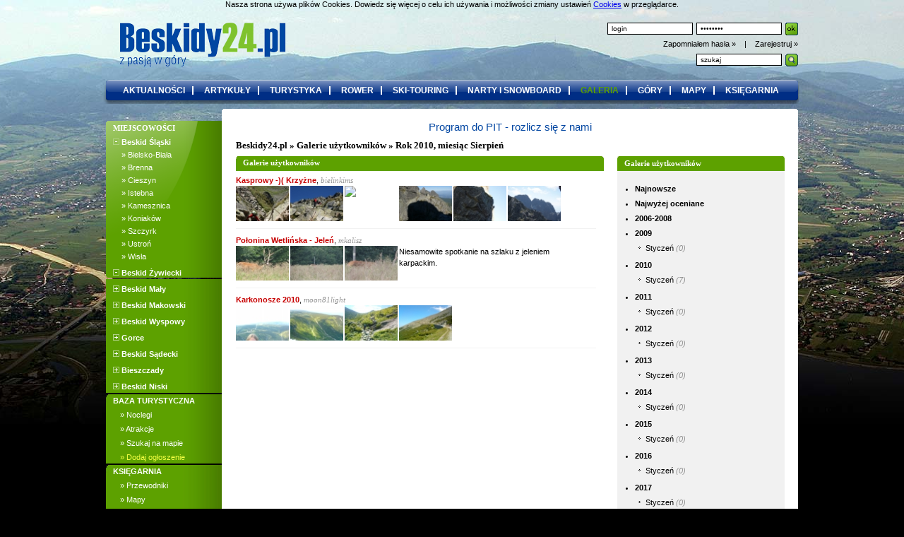

--- FILE ---
content_type: text/html; charset=UTF-8
request_url: http://www.beskidy24.pl/app,gallery,year,2010,month,8,wybor_daty.asp
body_size: 8858
content:
<!DOCTYPE html PUBLIC "-//W3C//DTD XHTML 1.0 Strict//EN" "http://www.w3.org/TR/xhtml1/DTD/xhtml1-strict.dtd">
<html xmlns="http://www.w3.org/1999/xhtml" xml:lang="pl" lang="pl" xmlns:fb="http://ogp.me/ns/fb#">
<head>
  <title>Galeria  Beskidy - Informator turystyczny</title>
  <meta http-equiv="Content-Type" content="text/html;charset=utf-8" />
  <meta http-equiv="Content-Style-Type" content="text/css" />
  <meta name="description" content="Beskidy Galeria  - Beskidy24.pl - z pasją w góry. Informator turystyczny o Beskidach, " />
  <meta name="keywords" content="beskidy, informator turystyczny o beskidach, " />
  <meta name="verify-v1" content="69T/PrHZqV++nD94oaqQ6WzA3VN2TEvV4r/jGRw4KDo=" />
  <meta name="google-site-verification" content="4OIYuwlf7gJuiAfK-TocjCbj6XMPsYIZDPar2DSkCqM" />
  <link rel="stylesheet" href="/layout/stylesheet/styles.css" type="text/css" media="screen" /> 
  <link rel="shortcut icon" type="image/x-icon" href="/layout/images/favicon.ico" />
  <link rel="stylesheet" href="/external/roundedcorners/roundedcorners.css" type="text/css" media="screen" />
  

		
	<style type="text/css">
	  body{
	      background-image: url(/layout/images/panorama/24.jpg);
	  }
	</style>
	

  <script type="text/javascript" src="/external/jquery.js"></script>
  <script type="text/javascript" src="/external/jquery.simplemodal.js"></script>

  <script type="text/javascript" src="/external/mootools.js"></script>

  <script type="text/javascript" src="/external/cybermapy/mapa/js/swfobject.js"></script>
  <!-- <script type="text/javascript" src="/external/roundedcorners/roundedcorners.js?donotcachethisfileyoustupidexplorer=1768405727"></script> -->

  	<script type="text/javascript" src="/external/lytebox/lytebox.js"></script>
	<link rel="stylesheet" href="/external/lytebox/lytebox.css" type="text/css" media="screen" />
    
  

  <link type="text/css" href="/layout/stylesheet/basic.css" rel="stylesheet" media="screen" />
  <!--[if lt IE 7]><link type="text/css" href="/layout/stylesheet/basic_ie.css" rel="stylesheet" media="screen" /><![endif]-->  
  
  <script type="text/javascript">


    function roundOne(){
      //var imgs = new RoundedCorners('.photo, .imgg img', { overlay : true, radius : 4, cls : 'image'});
    }
    window.addEvent('load', function(){
      roundOne();
      
                  
    });
    
    function roll(element){
    	var $j = jQuery.noConflict();

    	if (document.getElementById(element).style.display == 'none'){
    		document.getElementById(element+'img').src = "/layout/images/miejscowosciMinus.gif";
    	}
    	
    	if (document.getElementById(element).style.display == 'block'){
    		document.getElementById(element+'img').src = "/layout/images/miejscowosciPlus.gif";
    	}
    	
    	$j('#'+element+':visible').slideUp("normal");
    	$j('#'+element+':hidden').slideDown("normal");
    }
    

  </script>
  <!--[if lte IE 6]><link type="text/css" rel="stylesheet" href="/layout/stylesheet/ie.css?iesuxsooomuch=1768405727" media="screen" /><![endif]-->
  <!--[if IE]><style type="text/css"> img { behavior: url(/external/pngbehavior.htc); } </style><![endif]-->
</head>
<body>
    <div id="fb-root"></div>
    
    <script>(function(d, s, id) {
      var js, fjs = d.getElementsByTagName(s)[0];
      if (d.getElementById(id)) return;
      js = d.createElement(s); js.id = id;
      js.src = "//connect.facebook.net/pl_PL/all.js#xfbml=1";
      fjs.parentNode.insertBefore(js, fjs);
    }(document, 'script', 'facebook-jssdk'));</script>
    
  <div>
  Nasza strona używa plików Cookies. Dowiedz się więcej o celu ich używania i możliwości zmiany ustawień <a href="http://www.beskidy24.pl/app,rules,r,10,regulamin-cookies.asp">Cookies</a> w przeglądarce.  
  </div>

  <div id="header" style="height: auto;">
    <div class="inner">

      <a href="http://www.beskidy24.pl" id="logo"><img src="/layout/images/logobeskidy.png" alt="Beskidy 24" /></a>

	  
	  <div style="float: right; margin-right: 0px; width: 350px;">
      <form id="login" action="http://www.beskidy24.pl/app,login,logowanie.asp" method="post">
          <fieldset style="float: right; margin-bottom: 4px;">
            <input type="text" name="login" value="login" onclick="this.value=''" />
            <input type="password" name="pass" value="password" onclick="this.value=''" />
            <input class="submit" type="image" src="/layout/images/ok.gif" value="" />
          </fieldset>
          <p><a href="http://www.beskidy24.pl/app,reminderform,zapomnialem-hasla.asp" title="Zapomniałeś hasła? Nie ma problemu, podaj e-mail - dostaniesz nowe.">Zapomniałem hasła &raquo; </a>&nbsp;&nbsp; | &nbsp;&nbsp; 
			 <a href="http://www.beskidy24.pl/app,registerform,rejestracja.asp" title="Załóż konto w portalu Beskidy24.pl">Zarejestruj &raquo;</a>
          </p>
      </form>
      <form id="search" style="margin-left: 0px; float: right; display: inline;" action="http://www.beskidy24.pl/app,search,szukaj.asp" method="post">
        <fieldset style="float: left; display: inline;" >
          <input type="text" name="keyword" value="szukaj" />
          <input type="hidden" name="m" value="portal" />
          <input class="submit" type="image" src="/layout/images/search.gif" value="" />
        </fieldset>
      </form>
      </div>
      
      <h4>&nbsp;</h4>

      <ul>
        <li><a href="http://www.beskidy24.pl/app,news,aktualnosci.asp" title="Beskidy24: aktualności">aktualności</a></li>
        <li><a href="http://www.beskidy24.pl/app,arts,artykuly.asp" title="Beskidy24: artykuły">artykuły</a></li>
        <li><a href="http://www.beskidy24.pl/app,tourism,turystyka.asp" title="Beskidy24: turystyka">turystyka</a></li>
        <li><a href="http://www.beskidy24.pl/app,bicycle,rower.asp" title="Beskidy24: rower">rower</a></li>
        <li><a href="http://www.beskidy24.pl/app,skitour,ski-touring.asp" title="Beskidy24: ski-touring">ski-touring</a></li>
        <li><a href="http://www.beskidy24.pl/app,snowboard,narty-i-snowboard.asp" title="Beskidy24: narty i snowboard">narty i snowboard</a></li>
        <li><a class="selected" href="http://www.beskidy24.pl/app,gallery,galeria.asp" title="Beskidy24: galeria">galeria</a></li>
        <li><a href="http://www.beskidy24.pl/app,mountain,gory.asp" title="Beskidy24: góry">góry</a></li>
        <li><a href="http://www.beskidy24.pl/app,smap,mapy.asp" title="Beskidy24: mapy">mapy</a></li>
        <li class="last"><a href="http://www.beskidy24.pl/app,library,ksiegarnia.asp" title="Beskidy24: księgarnia">księgarnia</a></li>

      </ul>


    </div><!-- .inner -->
  </div><!-- #header -->


  <div id="content" style="margin-top: 7px;">
    <div class="inner">
      <div id="rightcolumn" >

      <div class="text_link_p">
          <a href="https://www.pitax.pl/program-pit/" style="margin-left:4em; margin-right:4em; ">Program do PIT - rozlicz się z nami</a>
        </div>
      
      

    <script type="text/javascript" src="/layout/swf/js/flowplayer.js"></script> 

	<script type="text/javascript">
	<!--
		function login(){
			alert('Aby zagłosować na zdjęcie musisz być zalogowany');
		}
	//-->
	</script>


        
    <div id="maincontent" class="wide" style="width: 777px !important; margin-bottom: 10px; display: inline;">
      <h4 style="margin-bottom: 7px;"><a href="/" title="Beskidy24.pl: strona główna">Beskidy24.pl</a> &raquo; 
                	<a href="/app,gallery,galeria.asp" rel="nofollow" title="Beskidy24.pl: galeria">Galerie użytkowników</a>  
                        	<!-- user -->
	        	        	        &raquo; Rok 2010, miesiąc Sierpień</h4>			
	    

	
    <div id="boxes" style="width: 237px; margin-right: 0; margin-top: 0; padding-top: 0;" class="wide">

    <!-- gallery=0 count= -->
    
          <h4 style="width: 237px; height: 17px; line-height: 19px; text-indent: 10px; font: bold 11px Tahoma; padding-top: 4px;">Galerie użytkowników</h4>
      
      <script type="text/javascript">
      
      function rollDate(element){
      	  var $jq = jQuery.noConflict();

      	  $jq('#'+element+':visible').slideUp("normal");
    	  $jq('#'+element+':hidden').slideDown("normal");
      }
      
      function showHide(element){
          var $jq = jQuery.noConflict();
      	  $jq('#'+element+':visible').slideUp("normal");
    	  $jq('#'+element+':hidden').slideDown("normal");      	
      }
    
      </script>
      
      
      <div style="width: 237px; padding-left: 0;">
		<ul style="width: 212px; margin-left: 0;">
			<li><a href="/app,gallery,type,newest,najnowsze.asp">Najnowsze</a></li>
			<li><a href="/app,gallery,type,top,najwyzej_oceniane.asp">Najwyżej oceniane</a></li>
			<li><a href="/app,gallery,year,2006_2008,archiwum.asp">2006-2008</a></li>
	  				  			<li>
	  				<a onclick="rollDate('galleryDate2009')" href="javascript:void(0)">2009</a>
					<ul style="width: 185px;" id="galleryDate2009">
								  					<li><a href="/app,gallery,year,2009,month,1,wybor_daty.asp">Styczeń</a> <em style="color: #929292;">(0)</em></li>
		  						  			</ul>
		  		</li>
	  				  			<li>
	  				<a onclick="rollDate('galleryDate2010')" href="javascript:void(0)">2010</a>
					<ul style="width: 185px;" id="galleryDate2010">
								  					<li><a href="/app,gallery,year,2010,month,1,wybor_daty.asp">Styczeń</a> <em style="color: #929292;">(7)</em></li>
		  						  			</ul>
		  		</li>
	  				  			<li>
	  				<a onclick="rollDate('galleryDate2011')" href="javascript:void(0)">2011</a>
					<ul style="width: 185px;" id="galleryDate2011">
								  					<li><a href="/app,gallery,year,2011,month,1,wybor_daty.asp">Styczeń</a> <em style="color: #929292;">(0)</em></li>
		  						  			</ul>
		  		</li>
	  				  			<li>
	  				<a onclick="rollDate('galleryDate2012')" href="javascript:void(0)">2012</a>
					<ul style="width: 185px;" id="galleryDate2012">
								  					<li><a href="/app,gallery,year,2012,month,1,wybor_daty.asp">Styczeń</a> <em style="color: #929292;">(0)</em></li>
		  						  			</ul>
		  		</li>
	  				  			<li>
	  				<a onclick="rollDate('galleryDate2013')" href="javascript:void(0)">2013</a>
					<ul style="width: 185px;" id="galleryDate2013">
								  					<li><a href="/app,gallery,year,2013,month,1,wybor_daty.asp">Styczeń</a> <em style="color: #929292;">(0)</em></li>
		  						  			</ul>
		  		</li>
	  				  			<li>
	  				<a onclick="rollDate('galleryDate2014')" href="javascript:void(0)">2014</a>
					<ul style="width: 185px;" id="galleryDate2014">
								  					<li><a href="/app,gallery,year,2014,month,1,wybor_daty.asp">Styczeń</a> <em style="color: #929292;">(0)</em></li>
		  						  			</ul>
		  		</li>
	  				  			<li>
	  				<a onclick="rollDate('galleryDate2015')" href="javascript:void(0)">2015</a>
					<ul style="width: 185px;" id="galleryDate2015">
								  					<li><a href="/app,gallery,year,2015,month,1,wybor_daty.asp">Styczeń</a> <em style="color: #929292;">(0)</em></li>
		  						  			</ul>
		  		</li>
	  				  			<li>
	  				<a onclick="rollDate('galleryDate2016')" href="javascript:void(0)">2016</a>
					<ul style="width: 185px;" id="galleryDate2016">
								  					<li><a href="/app,gallery,year,2016,month,1,wybor_daty.asp">Styczeń</a> <em style="color: #929292;">(0)</em></li>
		  						  			</ul>
		  		</li>
	  				  			<li>
	  				<a onclick="rollDate('galleryDate2017')" href="javascript:void(0)">2017</a>
					<ul style="width: 185px;" id="galleryDate2017">
								  					<li><a href="/app,gallery,year,2017,month,1,wybor_daty.asp">Styczeń</a> <em style="color: #929292;">(0)</em></li>
		  						  			</ul>
		  		</li>
	  				  			<li>
	  				<a onclick="rollDate('galleryDate2018')" href="javascript:void(0)">2018</a>
					<ul style="width: 185px;" id="galleryDate2018">
								  					<li><a href="/app,gallery,year,2018,month,1,wybor_daty.asp">Styczeń</a> <em style="color: #929292;">(0)</em></li>
		  						  			</ul>
		  		</li>
	  				  			<li>
	  				<a onclick="rollDate('galleryDate2019')" href="javascript:void(0)">2019</a>
					<ul style="width: 185px;" id="galleryDate2019">
								  					<li><a href="/app,gallery,year,2019,month,1,wybor_daty.asp">Styczeń</a> <em style="color: #929292;">(0)</em></li>
		  						  			</ul>
		  		</li>
	  				  			<li>
	  				<a onclick="rollDate('galleryDate2020')" href="javascript:void(0)">2020</a>
					<ul style="width: 185px;" id="galleryDate2020">
								  					<li><a href="/app,gallery,year,2020,month,1,wybor_daty.asp">Styczeń</a> <em style="color: #929292;">(0)</em></li>
		  						  			</ul>
		  		</li>
	  				  			<li>
	  				<a onclick="rollDate('galleryDate2021')" href="javascript:void(0)">2021</a>
					<ul style="width: 185px;" id="galleryDate2021">
								  					<li><a href="/app,gallery,year,2021,month,1,wybor_daty.asp">Styczeń</a> <em style="color: #929292;">(0)</em></li>
		  						  			</ul>
		  		</li>
	  				  			<li>
	  				<a onclick="rollDate('galleryDate2022')" href="javascript:void(0)">2022</a>
					<ul style="width: 185px;" id="galleryDate2022">
								  					<li><a href="/app,gallery,year,2022,month,1,wybor_daty.asp">Styczeń</a> <em style="color: #929292;">(0)</em></li>
		  						  			</ul>
		  		</li>
	  				  			<li>
	  				<a onclick="rollDate('galleryDate2023')" href="javascript:void(0)">2023</a>
					<ul style="width: 185px;" id="galleryDate2023">
								  					<li><a href="/app,gallery,year,2023,month,1,wybor_daty.asp">Styczeń</a> <em style="color: #929292;">(0)</em></li>
		  						  			</ul>
		  		</li>
	  				  			<li>
	  				<a onclick="rollDate('galleryDate2024')" href="javascript:void(0)">2024</a>
					<ul style="width: 185px;" id="galleryDate2024">
								  					<li><a href="/app,gallery,year,2024,month,1,wybor_daty.asp">Styczeń</a> <em style="color: #929292;">(0)</em></li>
		  						  			</ul>
		  		</li>
	  				  			<li>
	  				<a onclick="rollDate('galleryDate2025')" href="javascript:void(0)">2025</a>
					<ul style="width: 185px;" id="galleryDate2025">
								  					<li><a href="/app,gallery,year,2025,month,1,wybor_daty.asp">Styczeń</a> <em style="color: #929292;">(0)</em></li>
		  						  			</ul>
		  		</li>
	  				  			<li>
	  				<a onclick="rollDate('galleryDate2026')" href="javascript:void(0)">2026</a>
					<ul style="width: 185px;" id="galleryDate2026">
								  					<li><a href="/app,gallery,year,2026,month,1,wybor_daty.asp">Styczeń</a> <em style="color: #929292;">(0)</em></li>
		  						  			</ul>
		  		</li>
	  						<li><a href="/app,gallery,type,all,wszystkie.asp">Wszystkie</a></li>
			<li><a href="javascript:void(0)" onclick="rollDate('konkursList')"><span style="color: red; font-weight: bold;">Konkurs</span></a>
				<ul id="konkursList" style="width: 160px;">
		  			<li><a href="/app,gallery,konkurs,konkurs,id,16,4-pory-roku-w-beskidach-wiosna-prace-konkursowe.asp">4 Pory Roku w Beskidach (Wiosna)</a></li>
		  			<li><a href="/app,gallery,konkurs,konkurs,id,17,4-pory-roku-w-beskidach-lato-prace-konkursowe.asp">4 Pory Roku w Beskidach (Lato)</a></li>
		  			<li><a href="/app,gallery,konkurs,konkurs,id,18,4-pory-roku-w-beskidach-jesien-prace-konkursowe.asp">4 Pory Roku w Beskidach (Jesień)</a></li>
		  			<li><a href="/app,gallery,konkurs,konkurs,id,19,4-pory-roku-w-beskidach-zima-prace-konkursowe.asp">4 Pory Roku w Beskidach (Zima)</a></li>
				</ul>
			</li>
		</ul>
      </div>
      
          
      
      
      <h4 style="margin-top: 10px; width: 237px; height: 17px; line-height: 19px; text-indent: 10px; font: bold 11px Tahoma; padding-top: 4px;">Galeria Beskidy24</h4>
      <div style="width: 237px; padding-left: 0;">
        <ul style="width: 212px; margin-left: 0;">
          <li><a href="/app,gallery,btype,newest,galeria.asp"><span>Najnowsze</span></a></li>
		  <li><a href="/app,gallery,btype,top,galeria.asp"><span>Najwyżej oceniane</span></a></li>

          <li>
            <a style="font-weight: normal;" href="javascript:void(0)" onclick="showHide('leaf7')" >Reportaże, imprezy, wydarzenia</a>            <ul id="leaf7" style="display: none; width: 85%;">
          <li>
            <a style="font-weight: normal;"  href="/app,gallery,g,50,ast-winter-trophy-2010.asp" title="Beskidy24.pl: AST Winter Trophy 2010">AST Winter Trophy 2010</a> <em style="color: #929292;">(41)</em>          </li>
          <li>
            <a style="font-weight: normal;"  href="/app,gallery,g,47,petla-beskidzka-2009.asp" title="Beskidy24.pl: Pętla Beskidzka 2009">Pętla Beskidzka 2009</a> <em style="color: #929292;">(145)</em>          </li>
          <li>
            <a style="font-weight: normal;"  href="/app,gallery,g,43,puchar-im-joppenheima.asp" title="Beskidy24.pl: Puchar im. J.Oppenheima">Puchar im. J.Oppenheima</a> <em style="color: #929292;">(23)</em>          </li>
          <li>
            <a style="font-weight: normal;"  href="/app,gallery,g,41,pierra-menta-2009.asp" title="Beskidy24.pl: Pierra Menta 2009">Pierra Menta 2009</a> <em style="color: #929292;">(49)</em>          </li>
          <li>
            <a style="font-weight: normal;"  href="/app,gallery,g,40,hala-miziowa-14-marzec-2009.asp" title="Beskidy24.pl: Hala Miziowa (14 marzec 2009)">Hala Miziowa (14 marzec 2009)</a> <em style="color: #929292;">(26)</em>          </li>
          <li>
            <a style="font-weight: normal;" href="javascript:void(0)" onclick="showHide('leaf34')" >Archiwum 2004</a>            <ul id="leaf34" style="display: none; width: 85%;">
          <li>
            <a style="font-weight: normal;"  href="/app,gallery,g,35,puchar-pilska-2004.asp" title="Beskidy24.pl: Puchar Pilska 2004">Puchar Pilska 2004</a> <em style="color: #929292;">(49)</em>          </li>
          <li>
            <a style="font-weight: normal;"  href="/app,gallery,g,36,biwak-na-pilsku.asp" title="Beskidy24.pl: Biwak na Pilsku">Biwak na Pilsku</a> <em style="color: #929292;">(42)</em>          </li>
          <li>
            <a style="font-weight: normal;"  href="/app,gallery,g,37,morskie-oko-w-marcu.asp" title="Beskidy24.pl: Morskie Oko w marcu">Morskie Oko w marcu</a> <em style="color: #929292;">(39)</em>          </li>
          <li>
            <a style="font-weight: normal;"  href="/app,gallery,g,38,alpy-3x4000-m-.asp" title="Beskidy24.pl: Alpy ( 3x4000 m. )">Alpy ( 3x4000 m. )</a> <em style="color: #929292;">(78)</em>          </li>
            </ul>
          </li>
            </ul>
          </li>
          <li>
            <a style="font-weight: normal;" href="javascript:void(0)" onclick="showHide('leaf5')" >Góry</a>            <ul id="leaf5" style="display: none; width: 85%;">
          <li>
            <a style="font-weight: normal;" href="javascript:void(0)" onclick="showHide('leaf25')" >Polska</a>            <ul id="leaf25" style="display: none; width: 85%;">
          <li>
            <a style="font-weight: normal;" href="javascript:void(0)" onclick="showHide('leaf29')" >Beskidy</a>            <ul id="leaf29" style="display: none; width: 85%;">
          <li>
            <a style="font-weight: normal;"  href="/app,gallery,g,42,lato-w-beskidach.asp" title="Beskidy24.pl: Lato w Beskidach">Lato w Beskidach</a> <em style="color: #929292;">(100)</em>          </li>
          <li>
            <a style="font-weight: normal;"  href="/app,gallery,g,39,zima-w-beskidach.asp" title="Beskidy24.pl: Zima w Beskidach">Zima w Beskidach</a> <em style="color: #929292;">(153)</em>          </li>
            </ul>
          </li>
          <li>
            <span >Tatry</span>          </li>
          <li>
            <span >Bieszczady</span>          </li>
          <li>
            <span >Gorce, Pieniny</span>          </li>
          <li>
            <span >Sudety</span>          </li>
            </ul>
          </li>
          <li>
            <a style="font-weight: normal;" href="javascript:void(0)" onclick="showHide('leaf26')" >Europa</a>            <ul id="leaf26" style="display: none; width: 85%;">
          <li>
            <a style="font-weight: normal;"  href="/app,gallery,g,44,norwegia-galdhopiggen-2469.asp" title="Beskidy24.pl: Norwegia - Galdhopiggen 2469">Norwegia - Galdhopiggen 2469</a> <em style="color: #929292;">(25)</em>          </li>
            </ul>
          </li>
          <li>
            <a style="font-weight: normal;" href="javascript:void(0)" onclick="showHide('leaf27')" >Azja</a>            <ul id="leaf27" style="display: none; width: 85%;">
          <li>
            <a style="font-weight: normal;"  href="/app,gallery,g,45,nanda-devi-east-expedition-2009-i-czesc-zdjec-z-wyprawy.asp" title="Beskidy24.pl: Nanda Devi East Expedition 2009 - I część zdjęć z wyprawy">Nanda Devi East Expedition 2009 - I część zdjęć z wyprawy</a> <em style="color: #929292;">(10)</em>          </li>
          <li>
            <a style="font-weight: normal;"  href="/app,gallery,g,46,nanda-devi-east-expedition-2009-ii-czesc-zdjec-z-wyprawy.asp" title="Beskidy24.pl: Nanda Devi East Expedition 2009 - II część zdjęć z wyprawy">Nanda Devi East Expedition 2009 - II część zdjęć z wyprawy</a> <em style="color: #929292;">(18)</em>          </li>
            </ul>
          </li>
          <li>
            <a style="font-weight: normal;" href="javascript:void(0)" onclick="showHide('leaf28')" >Świat</a>            <ul id="leaf28" style="display: none; width: 85%;">
          <li>
            <a style="font-weight: normal;"  href="/app,gallery,g,48,andy-duszak-team-czesc-i.asp" title="Beskidy24.pl: Andy (Duszak Team, część I)">Andy (Duszak Team, część I)</a> <em style="color: #929292;">(30)</em>          </li>
          <li>
            <a style="font-weight: normal;"  href="/app,gallery,g,49,andy-duszak-team-czesc-ii.asp" title="Beskidy24.pl: Andy (Duszak Team, część II)">Andy (Duszak Team, część II)</a> <em style="color: #929292;">(60)</em>          </li>
            </ul>
          </li>
            </ul>
          </li>
          <li>
            <a style="font-weight: normal;"  href="/app,gallery,g,8,filmy.asp" title="Beskidy24.pl: Filmy">Filmy</a> <em style="color: #929292;">(7)</em>          </li>
          <li>
            <a style="font-weight: normal;" href="javascript:void(0)" onclick="showHide('leaf51')" >Miejscowości górskie</a>            <ul id="leaf51" style="display: none; width: 85%;">
          <li>
            <a style="font-weight: normal;"  href="/app,gallery,g,52,ujsoly.asp" title="Beskidy24.pl: Ujsoły">Ujsoły</a> <em style="color: #929292;">(8)</em>          </li>
            </ul>
          </li>




        </ul>
      </div>

    </div>

	    

	    
		  <h4 class="header">Galerie użytkowników</h4>
		  <div style="width: 520px;">
		  	<ul style="list-style: none;">
		  		<li style="padding: 6px 0; margin-bottom: 8px; padding-bottom: 10px; padding-top: 0; border-bottom: 1px solid #f2f2f2; float: left; width: 510px;">
		  			<p style="margin: 0; padidng: 0; float: left;"><a href="/app,member_gallery,g,1422,kasprowy-krzyzne.asp" title="Beskidy24.pl: Kasprowy -)( Krzyżne"><strong>Kasprowy -)( Krzyżne</strong></a>, <span style="font: italic 11px Verdana; color: #929292; ">bielinkims</span></p>
		  			<div class="clear" style="width: 0; height: 0; line-height: 0;"></div>
							  							  						  							  			<a style="margin: 0; padding; 0; float: left;" href="/app,member_gallery,g,1422,kasprowy-krzyzne.asp"><img src="/upload/gallery/image-1422-6765-s.jpg" style="float: left; margin: 0 2px 0 0; width: 75px; height: 50xp;" /></a>
				  						  							  			<a style="margin: 0; padding; 0; float: left;" href="/app,member_gallery,g,1422,kasprowy-krzyzne.asp"><img src="/upload/gallery/image-1422-6767-s.jpg" style="float: left; margin: 0 2px 0 0; width: 75px; height: 50xp;" /></a>
				  						  							  			<a style="margin: 0; padding; 0; float: left;" href="/app,member_gallery,g,1422,kasprowy-krzyzne.asp"><img src="/upload/gallery/image-1422-6768-s.jpg" style="float: left; margin: 0 2px 0 0; width: 75px; height: 50xp;" /></a>
				  						  							  			<a style="margin: 0; padding; 0; float: left;" href="/app,member_gallery,g,1422,kasprowy-krzyzne.asp"><img src="/upload/gallery/image-1422-6769-s.jpg" style="float: left; margin: 0 2px 0 0; width: 75px; height: 50xp;" /></a>
				  						  							  			<a style="margin: 0; padding; 0; float: left;" href="/app,member_gallery,g,1422,kasprowy-krzyzne.asp"><img src="/upload/gallery/image-1422-6770-s.jpg" style="float: left; margin: 0 2px 0 0; width: 75px; height: 50xp;" /></a>
				  						  							  			<a style="margin: 0; padding; 0; float: left;" href="/app,member_gallery,g,1422,kasprowy-krzyzne.asp"><img src="/upload/gallery/image-1422-6771-s.jpg" style="float: left; margin: 0 2px 0 0; width: 75px; height: 50xp;" /></a>
				  									  		</li>
		  		<li style="padding: 6px 0; margin-bottom: 8px; padding-bottom: 10px; padding-top: 0; border-bottom: 1px solid #f2f2f2; float: left; width: 510px;">
		  			<p style="margin: 0; padidng: 0; float: left;"><a href="/app,member_gallery,g,1419,polonina-wetlinska-jelen.asp" title="Beskidy24.pl: Połonina Wetlińska - Jeleń"><strong>Połonina Wetlińska - Jeleń</strong></a>, <span style="font: italic 11px Verdana; color: #929292; ">mkalisz</span></p>
		  			<div class="clear" style="width: 0; height: 0; line-height: 0;"></div>
							  						  														  								  				<a style="margin: 0; padding; 0; float: left;" href="/app,member_gallery,g,1419,polonina-wetlinska-jelen.asp"><img src="/upload/gallery/image-1419-6752-s.jpg" style="float: left; margin: 0 2px 0 0; width: 75px; height: 50xp;" /></a>
																	  														  								  				<a style="margin: 0; padding; 0; float: left;" href="/app,member_gallery,g,1419,polonina-wetlinska-jelen.asp"><img src="/upload/gallery/image-1419-6753-s.jpg" style="float: left; margin: 0 2px 0 0; width: 75px; height: 50xp;" /></a>
																	  														  								  				<a style="margin: 0; padding; 0; float: left;" href="/app,member_gallery,g,1419,polonina-wetlinska-jelen.asp"><img src="/upload/gallery/image-1419-6754-s.jpg" style="float: left; margin: 0 2px 0 0; width: 75px; height: 50xp;" /></a>
																	  																				  																				  																				  					  				<p style="float: left; width: 265px; padding: 0; margin: 0;">Niesamowite spotkanie na szlaku z jeleniem karpackim.</p>
							  		</li>
		  		<li style="padding: 6px 0; margin-bottom: 8px; padding-bottom: 10px; padding-top: 0; border-bottom: 1px solid #f2f2f2; float: left; width: 510px;">
		  			<p style="margin: 0; padidng: 0; float: left;"><a href="/app,member_gallery,g,1413,karkonosze-2010.asp" title="Beskidy24.pl: Karkonosze 2010"><strong>Karkonosze 2010</strong></a>, <span style="font: italic 11px Verdana; color: #929292; ">moon81light</span></p>
		  			<div class="clear" style="width: 0; height: 0; line-height: 0;"></div>
							  							  						  							  			<a style="margin: 0; padding; 0; float: left;" href="/app,member_gallery,g,1413,karkonosze-2010.asp"><img src="/upload/gallery/image-1413-6740-s.jpg" style="float: left; margin: 0 2px 0 0; width: 75px; height: 50xp;" /></a>
				  						  							  			<a style="margin: 0; padding; 0; float: left;" href="/app,member_gallery,g,1413,karkonosze-2010.asp"><img src="/upload/gallery/image-1413-6741-s.jpg" style="float: left; margin: 0 2px 0 0; width: 75px; height: 50xp;" /></a>
				  						  							  			<a style="margin: 0; padding; 0; float: left;" href="/app,member_gallery,g,1413,karkonosze-2010.asp"><img src="/upload/gallery/image-1413-6742-s.jpg" style="float: left; margin: 0 2px 0 0; width: 75px; height: 50xp;" /></a>
				  						  							  			<a style="margin: 0; padding; 0; float: left;" href="/app,member_gallery,g,1413,karkonosze-2010.asp"><img src="/upload/gallery/image-1413-6743-s.jpg" style="float: left; margin: 0 2px 0 0; width: 75px; height: 50xp;" /></a>
				  									  		</li>
		  	</ul>
		  </div>
		  <div class="clear"></div>
          		  <div class="clear"></div>
		  
<!-- do wyboru, czy to uzytkownik -->
 		  
	  
		  
		  


<!-- ??? -->

    </div>

      </div><!-- #rightcolumn -->
    
      <div id="leftcolumn">

        <div id="tree">
          <p style="margin: 4px 0 0 10px; font: bold 11px Verdana;">MIEJSCOWOŚCI</p>
          <ul>
                        
									
                            	 <li style="margin: 0; padding-top: 5px;"><a onclick="roll('miejscowosc1')" rel="nofollow" href="javascript:void(0)"><img id="miejscowosc1img" style="margin: 0; padding: 0; display: inline;" src="/layout/images/miejscowosciMinus.gif" /> Beskid Śląski</a>
                            
   <ul id="miejscowosc1" style="display: block;">
              				                	<li><a href="http://www.beskidy24.pl/app,region,r,10,bielsko-biala.asp"> &nbsp;&nbsp;&nbsp;  &raquo; Bielsko-Biała</a></li>
				          		              				                	<li><a href="http://www.beskidy24.pl/app,region,r,7,brenna.asp"> &nbsp;&nbsp;&nbsp;  &raquo; Brenna</a></li>
				          		              				                	<li><a href="http://www.beskidy24.pl/app,region,r,18,cieszyn.asp"> &nbsp;&nbsp;&nbsp;  &raquo; Cieszyn</a></li>
				          		              				                	<li><a href="http://www.beskidy24.pl/app,region,r,2,istebna.asp"> &nbsp;&nbsp;&nbsp;  &raquo; Istebna</a></li>
				          		              				                	<li><a href="http://www.beskidy24.pl/app,region,r,43,kamesznica.asp"> &nbsp;&nbsp;&nbsp;  &raquo; Kamesznica</a></li>
				          		              				                	<li><a href="http://www.beskidy24.pl/app,region,r,44,koniakow.asp"> &nbsp;&nbsp;&nbsp;  &raquo; Koniaków</a></li>
				          		              				                	<li><a href="http://www.beskidy24.pl/app,region,r,6,szczyrk.asp"> &nbsp;&nbsp;&nbsp;  &raquo; Szczyrk</a></li>
				          		              				                	<li><a href="http://www.beskidy24.pl/app,region,r,3,ustron.asp"> &nbsp;&nbsp;&nbsp;  &raquo; Ustroń</a></li>
				          		              				                	<li><a href="http://www.beskidy24.pl/app,region,r,4,wisla.asp"> &nbsp;&nbsp;&nbsp;  &raquo; Wisła</a></li>
				          		                            </ul>
          	
								
                            	 <li style="margin: 0; padding-top: 5px;"><a onclick="roll('miejscowosc2')" rel="nofollow" href="javascript:void(0)"><img id="miejscowosc2img" style="margin: 0; padding: 0; display: inline;" src="/layout/images/miejscowosciMinus.gif" /> Beskid Żywiecki</a>
                            
   <ul id="miejscowosc2" style="display: none;">
              									<li style="background-image: url('/layout/images/menuLi.jpg'); background-repeat: repeat-y;"><a href="http://www.beskidy24.pl/app,region,r,5,korbielow.asp"> &nbsp;&nbsp;&nbsp;  &raquo; Korbielów</a></li>
				          		              									<li style="background-image: url('/layout/images/menuLi.jpg'); background-repeat: repeat-y;"><a href="http://www.beskidy24.pl/app,region,r,15,milowka.asp"> &nbsp;&nbsp;&nbsp;  &raquo; Milówka</a></li>
				          		              									<li style="background-image: url('/layout/images/menuLi.jpg'); background-repeat: repeat-y;"><a href="http://www.beskidy24.pl/app,region,r,46,ujsoly.asp"> &nbsp;&nbsp;&nbsp;  &raquo; Ujsoły</a></li>
				          		              									<li style="background-image: url('/layout/images/menuLi.jpg'); background-repeat: repeat-y;"><a href="http://www.beskidy24.pl/app,region,r,11,rajcza.asp"> &nbsp;&nbsp;&nbsp;  &raquo; Rajcza</a></li>
				          		              									<li style="background-image: url('/layout/images/menuLi.jpg'); background-repeat: repeat-y;"><a href="http://www.beskidy24.pl/app,region,r,16,wegierska-gorka.asp"> &nbsp;&nbsp;&nbsp;  &raquo; Węgierska Górka</a></li>
				          		              									<li style="background-image: url('/layout/images/menuLi.jpg'); background-repeat: repeat-y;"><a href="http://www.beskidy24.pl/app,region,r,12,zwardon.asp"> &nbsp;&nbsp;&nbsp;  &raquo; Zwardoń</a></li>
				          		              									<li style="background-image: url('/layout/images/menuLi.jpg'); background-repeat: repeat-y;"><a href="http://www.beskidy24.pl/app,region,r,17,zywiec.asp"> &nbsp;&nbsp;&nbsp;  &raquo; Żywiec</a></li>
				          		              									<li style="background-image: url('/layout/images/menuLi.jpg'); background-repeat: repeat-y;"><a href="http://www.beskidy24.pl/app,region,r,9,zawoja.asp"> &nbsp;&nbsp;&nbsp;  &raquo; Zawoja</a></li>
				          		                            </ul>
          	
		
                            	 <li style="margin: 0; padding-top: 5px; background-image: url('/layout/images/menuLi.jpg'); background-repeat: repeat-y;"><a onclick="roll('miejscowosc3')" rel="nofollow" href="javascript:void(0)"><img id="miejscowosc3img" style="margin: 0; padding: 0; display: inline;" src="/layout/images/miejscowosciPlus.gif" /> Beskid Mały</a>
                            
   <ul id="miejscowosc3" style="display: none;">
              									<li style="background-image: url('/layout/images/menuLi.jpg'); background-repeat: repeat-y;"><a href="http://www.beskidy24.pl/app,region,r,34,andrychow.asp"> &nbsp;&nbsp;&nbsp;  &raquo; Andrychów</a></li>
				          		              									<li style="background-image: url('/layout/images/menuLi.jpg'); background-repeat: repeat-y;"><a href="http://www.beskidy24.pl/app,region,r,8,miedzybrodzie.asp"> &nbsp;&nbsp;&nbsp;  &raquo; Międzybrodzie</a></li>
				          		                            </ul>
          	
			
                            	 <li style="margin: 0; padding-top: 5px; background-image: url('/layout/images/menuLi.jpg'); background-repeat: repeat-y;"><a onclick="roll('miejscowosc4')" rel="nofollow" href="javascript:void(0)"><img id="miejscowosc4img" style="margin: 0; padding: 0; display: inline;" src="/layout/images/miejscowosciPlus.gif" /> Beskid Makowski</a>
                            
   <ul id="miejscowosc4" style="display: none;">
              									<li style="background-image: url('/layout/images/menuLi.jpg'); background-repeat: repeat-y;"><a href="http://www.beskidy24.pl/app,region,r,38,sucha-beskidzka.asp"> &nbsp;&nbsp;&nbsp;  &raquo; Sucha Beskidzka</a></li>
				          		              									<li style="background-image: url('/layout/images/menuLi.jpg'); background-repeat: repeat-y;"><a href="http://www.beskidy24.pl/app,region,r,39,makow-podhalanski.asp"> &nbsp;&nbsp;&nbsp;  &raquo; Maków Podhalański</a></li>
				          		              									<li style="background-image: url('/layout/images/menuLi.jpg'); background-repeat: repeat-y;"><a href="http://www.beskidy24.pl/app,region,r,40,jordanow.asp"> &nbsp;&nbsp;&nbsp;  &raquo; Jordanów</a></li>
				          		                            </ul>
          	
	
                            	 <li style="margin: 0; padding-top: 5px; background-image: url('/layout/images/menuLi.jpg'); background-repeat: repeat-y;"><a onclick="roll('miejscowosc5')" rel="nofollow" href="javascript:void(0)"><img id="miejscowosc5img" style="margin: 0; padding: 0; display: inline;" src="/layout/images/miejscowosciPlus.gif" /> Beskid Wyspowy</a>
                            
   <ul id="miejscowosc5" style="display: none;">
              									<li style="background-image: url('/layout/images/menuLi.jpg'); background-repeat: repeat-y;"><a href="http://www.beskidy24.pl/app,region,r,41,limanowa.asp"> &nbsp;&nbsp;&nbsp;  &raquo; Limanowa</a></li>
				          		                            </ul>
          	
	
                            	 <li style="margin: 0; padding-top: 5px; background-image: url('/layout/images/menuLi.jpg'); background-repeat: repeat-y;"><a onclick="roll('miejscowosc6')" rel="nofollow" href="javascript:void(0)"><img id="miejscowosc6img" style="margin: 0; padding: 0; display: inline;" src="/layout/images/miejscowosciPlus.gif" /> Gorce</a>
                            
   <ul id="miejscowosc6" style="display: none;">
              									<li style="background-image: url('/layout/images/menuLi.jpg'); background-repeat: repeat-y;"><a href="http://www.beskidy24.pl/app,region,r,24,rabka-zdroj.asp"> &nbsp;&nbsp;&nbsp;  &raquo; Rabka-Zdrój</a></li>
				          		                            </ul>
          	
					
                            	 <li style="margin: 0; padding-top: 5px; background-image: url('/layout/images/menuLi.jpg'); background-repeat: repeat-y;"><a onclick="roll('miejscowosc7')" rel="nofollow" href="javascript:void(0)"><img id="miejscowosc7img" style="margin: 0; padding: 0; display: inline;" src="/layout/images/miejscowosciPlus.gif" /> Beskid Sądecki</a>
                            
   <ul id="miejscowosc7" style="display: none;">
              									<li style="background-image: url('/layout/images/menuLi.jpg'); background-repeat: repeat-y;"><a href="http://www.beskidy24.pl/app,region,r,28,krynica-zdroj.asp"> &nbsp;&nbsp;&nbsp;  &raquo; Krynica-Zdrój</a></li>
				          		              									<li style="background-image: url('/layout/images/menuLi.jpg'); background-repeat: repeat-y;"><a href="http://www.beskidy24.pl/app,region,r,27,muszyna.asp"> &nbsp;&nbsp;&nbsp;  &raquo; Muszyna</a></li>
				          		              									<li style="background-image: url('/layout/images/menuLi.jpg'); background-repeat: repeat-y;"><a href="http://www.beskidy24.pl/app,region,r,26,piwniczna-zdroj.asp"> &nbsp;&nbsp;&nbsp;  &raquo; Piwniczna-Zdrój</a></li>
				          		              									<li style="background-image: url('/layout/images/menuLi.jpg'); background-repeat: repeat-y;"><a href="http://www.beskidy24.pl/app,region,r,45,stary-sacz.asp"> &nbsp;&nbsp;&nbsp;  &raquo; Stary Sącz</a></li>
				          		              									<li style="background-image: url('/layout/images/menuLi.jpg'); background-repeat: repeat-y;"><a href="http://www.beskidy24.pl/app,region,r,25,szczawnica.asp"> &nbsp;&nbsp;&nbsp;  &raquo; Szczawnica</a></li>
				          		                            </ul>
          	
					
                            	 <li style="margin: 0; padding-top: 5px; background-image: url('/layout/images/menuLi.jpg'); background-repeat: repeat-y;"><a onclick="roll('miejscowosc9')" rel="nofollow" href="javascript:void(0)"><img id="miejscowosc9img" style="margin: 0; padding: 0; display: inline;" src="/layout/images/miejscowosciPlus.gif" /> Bieszczady</a>
                            
   <ul id="miejscowosc9" style="display: none;">
              									<li style="background-image: url('/layout/images/menuLi.jpg'); background-repeat: repeat-y;"><a href="http://www.beskidy24.pl/app,region,r,30,komancza.asp"> &nbsp;&nbsp;&nbsp;  &raquo; Komańcza</a></li>
				          		              									<li style="background-image: url('/layout/images/menuLi.jpg'); background-repeat: repeat-y;"><a href="http://www.beskidy24.pl/app,region,r,31,cisna.asp"> &nbsp;&nbsp;&nbsp;  &raquo; Cisna</a></li>
				          		              									<li style="background-image: url('/layout/images/menuLi.jpg'); background-repeat: repeat-y;"><a href="http://www.beskidy24.pl/app,region,r,32,wetlina.asp"> &nbsp;&nbsp;&nbsp;  &raquo; Wetlina</a></li>
				          		              									<li style="background-image: url('/layout/images/menuLi.jpg'); background-repeat: repeat-y;"><a href="http://www.beskidy24.pl/app,region,r,36,solina.asp"> &nbsp;&nbsp;&nbsp;  &raquo; Solina</a></li>
				          		              									<li style="background-image: url('/layout/images/menuLi.jpg'); background-repeat: repeat-y;"><a href="http://www.beskidy24.pl/app,region,r,33,ustrzyki-gorne.asp"> &nbsp;&nbsp;&nbsp;  &raquo; Ustrzyki Górne</a></li>
				          		                            </ul>
          	
	
                            	 <li style="margin: 0; padding-top: 5px; background-image: url('/layout/images/menuLi.jpg'); background-repeat: repeat-y;"><a onclick="roll('miejscowosc8')" rel="nofollow" href="javascript:void(0)"><img id="miejscowosc8img" style="margin: 0; padding: 0; display: inline;" src="/layout/images/miejscowosciPlus.gif" /> Beskid Niski</a>
                            
   <ul id="miejscowosc8" style="display: none;">
              									<li style="background-image: url('/layout/images/menuLi.jpg'); background-repeat: repeat-y;"><a href="http://www.beskidy24.pl/app,region,r,29,wysowa-zdroj.asp"> &nbsp;&nbsp;&nbsp;  &raquo; Wysowa-Zdrój</a></li>
				          		                            </ul>
          	
            <li style="background-image: url('/layout/images/bazaTurystyczna.png');"><a rel="nofollow" href="http://www.beskidy24.pl/#">BAZA TURYSTYCZNA</a>
              <ul>
                <li class="active" style="margin-left: 10px;"><a href="http://www.beskidy24.pl/app,sleep,noclegi.asp">&raquo; Noclegi</a></li>
                <li class="active" style="margin-left: 10px;"><a href="http://www.beskidy24.pl/app,attract,atrakcje.asp">&raquo; Atrakcje</a></li>
				<li class="active" style="margin-left: 10px;"><a href="http://www.beskidy24.pl/app,maps_google,mapy_google.asp">&raquo; Szukaj na mapie</a></li>
				<li class="active" style="margin-left: 10px;"><a class="dodajclass" href="http://www.beskidy24.pl/Dodaj_Ogloszenie">&raquo; Dodaj ogłoszenie</a></li>
              </ul>
            </li>
                        <li style="background-image: url('/layout/images/libraryMenu.jpg');"><a href="http://www.beskidy24.pl/app,library,księgarnia.asp">KSIĘGARNIA</a>
              <ul>
              	                <li class="active" style="margin-left: 10px;"><a href="http://www.beskidy24.pl/app,library,category,1,ksiegarnia-przewodniki.asp">&raquo; Przewodniki</a></li>
                                <li class="active" style="margin-left: 10px;"><a href="http://www.beskidy24.pl/app,library,category,2,ksiegarnia-mapy.asp">&raquo; Mapy</a></li>
                                <li class="active" style="margin-left: 10px;"><a href="http://www.beskidy24.pl/app,library,category,3,ksiegarnia-ksiazki-podroznicze.asp">&raquo; Książki podróżnicze</a></li>
                                <li class="active" style="margin-left: 10px;"><a href="http://www.beskidy24.pl/app,library,category,4,ksiegarnia-poradniki.asp">&raquo; Poradniki</a></li>
                                <li class="active" style="margin-left: 10px;"><a href="http://www.beskidy24.pl/app,library,category,5,ksiegarnia-rozmowki.asp">&raquo; Rozmówki</a></li>
                                <li class="active" style="margin-left: 10px;"><a href="http://www.beskidy24.pl/app,library,category,6,ksiegarnia-albumy.asp">&raquo; Albumy</a></li>
                                <li class="active" style="margin-left: 10px;"><a href="http://www.beskidy24.pl/app,library,category,7,ksiegarnia-ebooki.asp">&raquo; eBooki</a></li>
                              </ul>
            </li>
                        <li class="more"><a href="http://www.beskidy24.pl/app,community,spolecznosc.asp"><strong>SPOŁECZNOŚĆ</strong></a></li>
            <li class="more"><a href="http://www.beskidy24.pl/external/punbb"><strong>FORUM</strong></a></li>
            <li class="more"><a href="http://www.beskidy24.pl/Reklama"><strong>REKLAMA</strong></a></li>
            <li class="more"><a href="http://www.beskidy24.pl/app,competitionlist,lista-konkursow.asp"><strong>KONKURSY</strong></a></li>
            <li class="more"><a href="http://www.beskidy24.pl/app,contact,kontakt.asp"><strong>KONTAKT</strong></a></li>
            <li class="more"><a href="http://www.beskidy24.pl/app,wwwsites,stronywww.asp"><strong>STRONY WWW</strong></a></li>
          </ul>
        </div>
        <h4>Oficjalny partner serwisu</h4>
        <a href="http://www.naszemiasto.pl/" title="NaszeMiasto.pl: informator miejski"><img src="/layout/images/naszemiasto_color.gif" alt="nasze-miasto" /></a>
		<div style="width: 155px; height: auto;">
							<div id="bmone2n-2314.2.1.31"></div>
					</div>
      </div><!-- #leftcolumn --><br />
      
    </div><!-- .inner -->
  </div><!-- #content -->
  

  

  <div id="bottom">
    <div class="inner">
      <ul>
        <li><a href="http://www.beskidy24.pl/app,news,aktualnosci.asp" title="Beskidy24: aktualności">Aktualności</a></li>
        <li><a href="http://www.beskidy24.pl/app,arts,artykuly.asp" title="Beskidy24: artykuły">Artykuły</a></li>
        <li><a href="http://www.beskidy24.pl/app,tourism,turystyka.asp" title="Beskidy24: turystyka">Turystyka</a></li>
        <li><a href="http://www.beskidy24.pl/app,bicycle,rower.asp" title="Beskidy24: rower">Rower</a></li>
        <li><a href="http://www.beskidy24.pl/app,skitour,ski-touring.asp" title="Beskidy24: ski-touring">Ski-touring</a></li>
        <li><a href="http://www.beskidy24.pl/app,snowboard,narty-i-snowboard.asp" title="Beskidy24: narty i snowboard">Narty i snowboard</a></li>
        <li><a href="http://www.beskidy24.pl/app,gallery,galeria.asp" title="Beskidy24: galeria">Galeria</a></li>
        <li><a href="http://www.beskidy24.pl/app,mountain,gory.asp" title="Beskidy24: góry">Góry</a></li>
        <li><a href="http://www.beskidy24.pl/app,community,spolecznosc.asp" title="Beskidy24: góry">Społeczność</a></li>
        <li><a href="http://www.beskidy24.pl/external/punbb" title="Beskidy24: forum">Forum</a></li>
        <li><a href="http://www.beskidy24.pl/app,wwwsites,stronywww.asp" title="Beskidy24: strony WWW">Strony WWW</a></li>
        <li><a href="http://www.beskidy24.pl/app,competitionlist,lista-konkursow.asp" title="Beskidy24: konkursy">Konkursy</a></li>
        <li><a href="http://www.beskidy24.pl/app,rules,regulamin.asp" title="Beskidy24: regulamin">Regulamin</a></li>
        <li class="last"><a href="http://www.beskidy24.pl/app,contact,kontakt.asp" title="Beskidy24: kontakt">Kontakt</a></li>
      </ul>
      <div style="clear: both;"></div>
      <div style="width: 815px; height: 16px;"></div>
      
      <div class="footer_keywords" style="width: 815px; height: 146px; float: right; background-image: url('/layout/images/footerBackground.jpg'); background-repeat: no-repeat; margin-bottom: 5px;">
      	<p style="text-align: center; padding-top: 7px; padding-bottom: 4px;">Noclegi:
      	   
                      <a href="http://www.beskidy24.pl/app,sleep,rid,10,noclegi-w-miejscowosci-bielsko-biala.asp">Bielsko-Biała</a>, <a href="http://www.beskidy24.pl/app,sleep,rid,7,noclegi-w-miejscowosci-brenna.asp">Brenna</a>, <a href="http://www.beskidy24.pl/app,sleep,rid,18,noclegi-w-miejscowosci-cieszyn.asp">Cieszyn</a>, <a href="http://www.beskidy24.pl/app,sleep,rid,2,noclegi-w-miejscowosci-istebna.asp">Istebna</a>, <a href="http://www.beskidy24.pl/app,sleep,rid,43,noclegi-w-miejscowosci-kamesznica.asp">Kamesznica</a>, <a href="http://www.beskidy24.pl/app,sleep,rid,44,noclegi-w-miejscowosci-koniakow.asp">Koniaków</a>, <a href="http://www.beskidy24.pl/app,sleep,rid,6,noclegi-w-miejscowosci-szczyrk.asp">Szczyrk</a>, <a href="http://www.beskidy24.pl/app,sleep,rid,3,noclegi-w-miejscowosci-ustron.asp">Ustroń</a>, <a href="http://www.beskidy24.pl/app,sleep,rid,4,noclegi-w-miejscowosci-wisla.asp">Wisła</a>	                  , <a href="http://www.beskidy24.pl/app,sleep,rid,5,noclegi-w-miejscowosci-korbielow.asp">Korbielów</a>, <a href="http://www.beskidy24.pl/app,sleep,rid,15,noclegi-w-miejscowosci-milowka.asp">Milówka</a>, <a href="http://www.beskidy24.pl/app,sleep,rid,46,noclegi-w-miejscowosci-ujsoly.asp">Ujsoły</a>, <a href="http://www.beskidy24.pl/app,sleep,rid,11,noclegi-w-miejscowosci-rajcza.asp">Rajcza</a>, <a href="http://www.beskidy24.pl/app,sleep,rid,16,noclegi-w-miejscowosci-wegierska-gorka.asp">Węgierska Górka</a>, <a href="http://www.beskidy24.pl/app,sleep,rid,12,noclegi-w-miejscowosci-zwardon.asp">Zwardoń</a>, <a href="http://www.beskidy24.pl/app,sleep,rid,17,noclegi-w-miejscowosci-zywiec.asp">Żywiec</a>, <a href="http://www.beskidy24.pl/app,sleep,rid,9,noclegi-w-miejscowosci-zawoja.asp">Zawoja</a>	                  , <a href="http://www.beskidy24.pl/app,sleep,rid,34,noclegi-w-miejscowosci-andrychow.asp">Andrychów</a>, <a href="http://www.beskidy24.pl/app,sleep,rid,8,noclegi-w-miejscowosci-miedzybrodzie.asp">Międzybrodzie</a>	                  , <a href="http://www.beskidy24.pl/app,sleep,rid,38,noclegi-w-miejscowosci-sucha-beskidzka.asp">Sucha Beskidzka</a>, <a href="http://www.beskidy24.pl/app,sleep,rid,39,noclegi-w-miejscowosci-makow-podhalanski.asp">Maków Podhalański</a>, <a href="http://www.beskidy24.pl/app,sleep,rid,40,noclegi-w-miejscowosci-jordanow.asp">Jordanów</a>	                  , <a href="http://www.beskidy24.pl/app,sleep,rid,41,noclegi-w-miejscowosci-limanowa.asp">Limanowa</a>	                  , <a href="http://www.beskidy24.pl/app,sleep,rid,24,noclegi-w-miejscowosci-rabka-zdroj.asp">Rabka-Zdrój</a>	                  , <a href="http://www.beskidy24.pl/app,sleep,rid,28,noclegi-w-miejscowosci-krynica-zdroj.asp">Krynica-Zdrój</a>, <a href="http://www.beskidy24.pl/app,sleep,rid,27,noclegi-w-miejscowosci-muszyna.asp">Muszyna</a>, <a href="http://www.beskidy24.pl/app,sleep,rid,26,noclegi-w-miejscowosci-piwniczna-zdroj.asp">Piwniczna-Zdrój</a>, <a href="http://www.beskidy24.pl/app,sleep,rid,45,noclegi-w-miejscowosci-stary-sacz.asp">Stary Sącz</a>, <a href="http://www.beskidy24.pl/app,sleep,rid,25,noclegi-w-miejscowosci-szczawnica.asp">Szczawnica</a>	                  , <a href="http://www.beskidy24.pl/app,sleep,rid,30,noclegi-w-miejscowosci-komancza.asp">Komańcza</a>, <a href="http://www.beskidy24.pl/app,sleep,rid,31,noclegi-w-miejscowosci-cisna.asp">Cisna</a>, <a href="http://www.beskidy24.pl/app,sleep,rid,32,noclegi-w-miejscowosci-wetlina.asp">Wetlina</a>, <a href="http://www.beskidy24.pl/app,sleep,rid,36,noclegi-w-miejscowosci-solina.asp">Solina</a>, <a href="http://www.beskidy24.pl/app,sleep,rid,33,noclegi-w-miejscowosci-ustrzyki-gorne.asp">Ustrzyki Górne</a>	                  , <a href="http://www.beskidy24.pl/app,sleep,rid,29,noclegi-w-miejscowosci-wysowa-zdroj.asp">Wysowa-Zdrój</a>	              </p>  
		
      	<p style="text-align: center; margin-top: 0; padding-top: 0;">Atrakcje: 
                                <a href="http://www.beskidy24.pl/app,attract,rid,10,atrakcje-w-miejscowosci-bielsko-biala.asp">Bielsko-Biała</a>, <a href="http://www.beskidy24.pl/app,attract,rid,7,atrakcje-w-miejscowosci-brenna.asp">Brenna</a>, <a href="http://www.beskidy24.pl/app,attract,rid,18,atrakcje-w-miejscowosci-cieszyn.asp">Cieszyn</a>, <a href="http://www.beskidy24.pl/app,attract,rid,2,atrakcje-w-miejscowosci-istebna.asp">Istebna</a>, <a href="http://www.beskidy24.pl/app,attract,rid,43,atrakcje-w-miejscowosci-kamesznica.asp">Kamesznica</a>, <a href="http://www.beskidy24.pl/app,attract,rid,44,atrakcje-w-miejscowosci-koniakow.asp">Koniaków</a>, <a href="http://www.beskidy24.pl/app,attract,rid,6,atrakcje-w-miejscowosci-szczyrk.asp">Szczyrk</a>, <a href="http://www.beskidy24.pl/app,attract,rid,3,atrakcje-w-miejscowosci-ustron.asp">Ustroń</a>, <a href="http://www.beskidy24.pl/app,attract,rid,4,atrakcje-w-miejscowosci-wisla.asp">Wisła</a>	                  , <a href="http://www.beskidy24.pl/app,attract,rid,5,atrakcje-w-miejscowosci-korbielow.asp">Korbielów</a>, <a href="http://www.beskidy24.pl/app,attract,rid,15,atrakcje-w-miejscowosci-milowka.asp">Milówka</a>, <a href="http://www.beskidy24.pl/app,attract,rid,46,atrakcje-w-miejscowosci-ujsoly.asp">Ujsoły</a>, <a href="http://www.beskidy24.pl/app,attract,rid,11,atrakcje-w-miejscowosci-rajcza.asp">Rajcza</a>, <a href="http://www.beskidy24.pl/app,attract,rid,16,atrakcje-w-miejscowosci-wegierska-gorka.asp">Węgierska Górka</a>, <a href="http://www.beskidy24.pl/app,attract,rid,12,atrakcje-w-miejscowosci-zwardon.asp">Zwardoń</a>, <a href="http://www.beskidy24.pl/app,attract,rid,17,atrakcje-w-miejscowosci-zywiec.asp">Żywiec</a>, <a href="http://www.beskidy24.pl/app,attract,rid,9,atrakcje-w-miejscowosci-zawoja.asp">Zawoja</a>	                  , <a href="http://www.beskidy24.pl/app,attract,rid,34,atrakcje-w-miejscowosci-andrychow.asp">Andrychów</a>, <a href="http://www.beskidy24.pl/app,attract,rid,8,atrakcje-w-miejscowosci-miedzybrodzie.asp">Międzybrodzie</a>	                  , <a href="http://www.beskidy24.pl/app,attract,rid,38,atrakcje-w-miejscowosci-sucha-beskidzka.asp">Sucha Beskidzka</a>, <a href="http://www.beskidy24.pl/app,attract,rid,39,atrakcje-w-miejscowosci-makow-podhalanski.asp">Maków Podhalański</a>, <a href="http://www.beskidy24.pl/app,attract,rid,40,atrakcje-w-miejscowosci-jordanow.asp">Jordanów</a>	                  , <a href="http://www.beskidy24.pl/app,attract,rid,41,atrakcje-w-miejscowosci-limanowa.asp">Limanowa</a>	                  , <a href="http://www.beskidy24.pl/app,attract,rid,24,atrakcje-w-miejscowosci-rabka-zdroj.asp">Rabka-Zdrój</a>	                  , <a href="http://www.beskidy24.pl/app,attract,rid,28,atrakcje-w-miejscowosci-krynica-zdroj.asp">Krynica-Zdrój</a>, <a href="http://www.beskidy24.pl/app,attract,rid,27,atrakcje-w-miejscowosci-muszyna.asp">Muszyna</a>, <a href="http://www.beskidy24.pl/app,attract,rid,26,atrakcje-w-miejscowosci-piwniczna-zdroj.asp">Piwniczna-Zdrój</a>, <a href="http://www.beskidy24.pl/app,attract,rid,45,atrakcje-w-miejscowosci-stary-sacz.asp">Stary Sącz</a>, <a href="http://www.beskidy24.pl/app,attract,rid,25,atrakcje-w-miejscowosci-szczawnica.asp">Szczawnica</a>	                  , <a href="http://www.beskidy24.pl/app,attract,rid,30,atrakcje-w-miejscowosci-komancza.asp">Komańcza</a>, <a href="http://www.beskidy24.pl/app,attract,rid,31,atrakcje-w-miejscowosci-cisna.asp">Cisna</a>, <a href="http://www.beskidy24.pl/app,attract,rid,32,atrakcje-w-miejscowosci-wetlina.asp">Wetlina</a>, <a href="http://www.beskidy24.pl/app,attract,rid,36,atrakcje-w-miejscowosci-solina.asp">Solina</a>, <a href="http://www.beskidy24.pl/app,attract,rid,33,atrakcje-w-miejscowosci-ustrzyki-gorne.asp">Ustrzyki Górne</a>	                  , <a href="http://www.beskidy24.pl/app,attract,rid,29,atrakcje-w-miejscowosci-wysowa-zdroj.asp">Wysowa-Zdrój</a>	              </p>  
      </div>
      
	
	  <p class="stopka" style="float: left; text-align: center; color: #929292; margin-bottom: 5px; margin-left: 165px;">Wszystkie prawa zastrzeżone <a href="http://www.beskidy24.pl">Beskidy24.pl</a> &copy; 2009 </p>
	  <p class="stopka" style="float: right; text-align: center; color: #929292; padding-bottom: 10px; margin-left: 165px;">Redesign i nadzór techniczny <a href="http://cyber.pl">Cyber.pl</a> &copy; 2009 </p>
      
    </div><!-- .inner -->
  </div><!-- #bottom -->

      
        <script type="text/javascript">
            var gaJsHost = (("https:" == document.location.protocol) ? "https://ssl." : "http://www.");
            document.write(unescape("%3Cscript src='" + gaJsHost + "google-analytics.com/ga.js' type='text/javascript'%3E%3C/script%3E"));
        </script>
        <script type="text/javascript">
            try {
            var pageTracker = _gat._getTracker("UA-15036780-2");
            pageTracker._trackPageview();
            } catch(err) {}
        </script>
    
    

</body>
</html>


--- FILE ---
content_type: text/css
request_url: http://www.beskidy24.pl/layout/stylesheet/styles.css
body_size: 12125
content:
html {
  height: 100%;
  zoom: 1;
  z-index: 1;
}
body {
  font: normal 11px Verdana, sans-serif;
  color: black;
  background: black url(/layout/images/panorama/22.jpg) no-repeat top center;
  text-align: center;
  zoom: 1;
  z-index: 1;
}
* {
  padding: 0;
  margin: 0;
  zoom: 1;
}
img, fieldset {
  border: 0;
}
.toleft {
  float: left;
}
.toright {
  float: right;
}
.inline {
  display: inline;
}
br, .clear {
  clear: both;
  line-height: 0;
  height: 0;
}
.clearboth {
  clear: both;
}
.bold {
  font-weight: bold;
}
.pointer {
  cursor: pointer;
}
.inner {
  clear: both;
  width: 980px;
  margin: 0 auto;
  text-align: left;
  position: relative;
}

.redButton{
	background-image: url('/layout/images/regButton.jpg');
	display: block;
	width: 110px;
	height: 17px;
	padding: 6px 0 3px 20px;
	color: white;
	text-decoration: none;
	margin-top: 10px;
}
.redButton hover{
	color: white;
	text-decoration: none;
}

.advert{
	width: 232px;
	border: 1px solid #c1c1c1;
	background-color: white;
	margin-top: 10px;
	line-height: 16px;
}
.advert ul{
	list-style: none;
	margin: 0 0 10px 14px !important;
	padding: 0 !important;
}
.advert ul li{
	margin: 0 !important;
	padding: 10px 0 0 0 !important;
	width: 200px;
}
.advert ul li p{
	color: #c70000;
	font-weight: bold;
	margin: 0 0 10px 0;
}
.advert ul li p.tresc{
	color: black;
	font-weight: normal;
}
.advert ul li a{
	font: normal 10px Verdana;
	text-decoration: underline !important;
}

#reportaze ul,#galerie ul{
	list-style: none;
	width: 245px !important;
}
#reportaze ul li,#galerie ul li{
	padding: 0 !important;
}
#reportaze ul li p,#galerie ul li p{
	line-height: 17px;
}
#reportaze ul li p.nick,#galerie ul li p.nick{
	font: italic 12px Verdana;
	color: #929292;
}
#reportaze ul li p.tytul a,#galerie ul li p.tytul a{
	color: black !important;
	font-weight: bold;
	text-decoration: none;
}
#reportaze ul li p.tytul a:hover,#galerie ul li p.tytul a:hover{
	color: #c70000 !important;
	font-weight: bold;
	text-decoration: underline;
}
#galerie ul li img{
	
}
.more{
	color: #c70000;
	text-decoration: none;
	font-weight: normal;
}
.more:hover{
	text-decoration: underline;
	font-weight: normal;
}
/* reklama ---------------------------- */
.reklama_art{
	width: 357px !important;
	height: 133px !important;
	background-color: white !important;
	border: 1px solid #c1c1c1 !important;
	margin-top: 10px !important;
	padding: 12px 14px !important;
	padding-bottom: 0 !important;
	margin: 10px auto auto auto !important;
	text-align: left !important;
}
.reklama_art ul{
	list-style: none !important;
	margin: 0 !important;
	padding: 0 !important;
}
.reklama_art ul li{
	margin: 0 !important;
	padding: 0 !important;
	width: 178px !important;
	float: left !important;
}
.reklama_art ul li p{
	color: #c70000 !important;
	font-weight: bold !important;
	margin: 0 0 10px 0 !important;
}
.reklama_art ul li p.tresc{
	color: black !important;
	font-weight: normal !important;
}
.reklama_art ul li a{
	font: normal 10px Verdana !important;
	text-decoration: underline !important;
}
/* reklama2 ---------------------------- */
.reklama_art2{
	width: 322px !important;
	height: 133px !important;
	background-color: white !important;
	border: 1px solid #c1c1c1 !important;
	margin-top: 10px !important;
	padding: 12px 14px !important;
	padding-bottom: 0 !important;
	margin: 10px auto auto auto !important;
	text-align: left !important;
}
.reklama_art2 ul{
	list-style: none !important;
	margin: 0 !important;
	padding: 0 !important;
}
.reklama_art2 ul li{
	margin: 0 !important;
	padding: 0 !important;
	width: 161px !important;
	float: left !important;
}
.reklama_art2 ul li p{
	color: #c70000 !important;
	font-weight: bold !important;
	margin: 0 0 10px 0 !important;
}
.reklama_art2 ul li p.tresc{
	color: black !important;
	font-weight: normal !important;
}
.reklama_art2 ul li a{
	font: normal 10px Verdana !important;
	text-decoration: underline !important;
}

/* header ---------------------------- */
#header {
  height: 123px;
  margin: 20px 0 0 0;
  color: black;
}
#header a {
  color: black;
  text-decoration: none;
}
#header a#logo {
  float: left;
}
#header p {
  padding: 4px 0 0 0;
}
#header img {
  float: left;
  margin: 0 0 0 18px;
}
#header form {
  float: right;
  text-align: right;
  margin: 0;
}
#header form#login {
  top: 12px;
  right: 0;
  display: inline;
}
#header form#login p{
  line-height: 17px;
}
#header form input {
  margin: 0 0 0 5px;
  font: normal 10px Tahoma, sans-serif;
}
#header form .submit {
  border: 0;
  padding: 0;
  width: 18px;
}
#header input {
  border: 1px solid black;
  padding: 0.2em;
  padding-left: 0.5em;
  width: 112px;
  background: white;
  float: left;
}
#header input.submit {
  background: none;
}
#header h4 {
  text-align: right;
  clear: both;
  font: normal 11px Tahoma, sans-serif;
  margin: 0 0 5px 0;
}
#header ul {
  list-style-type: none;
  background: url(/layout/images/menuBack.png) no-repeat left top;
  width: 985px;
  font: bold 12px/28px Tahoma, sans-serif;
  text-transform: uppercase;
  text-align: center;
  height: 34px;
  line-height: 34px;
  position: relative;
  left: -4px;
}
#header ul li {
  display: inline;
  padding: 0px 12px;
  position: relative;
  top: -2px;
  background: url(/layout/images/mainmenuborder.gif) no-repeat right center;
}
#header ul li.last {
  background: none;
}
#header ul li a {
  color: white;
}
#header ul li a:hover, #header ul li a.selected {
  color: #5da100;
}
#header form#search {
  margin: 5px 0 0 0;
  float: left;
  display: inline;
}

/* content ---------------------------- */
#content .inner {
  background: url(/layout/images/rightcolumn-top.gif) no-repeat right top;
  padding: 17px 0 0 0;
}
#content #rightcolumn {
  float: right;
  width: 816px;
  background: #fff;
  display: inline;
  padding: 0 0 20px 0;
  background-image: url("/layout/images/contentBottom.png");
  background-position: bottom;
  background-repeat: no-repeat;
}
* html body #content #rightcolumn {
}
#content #rightcolumn #commercial {
  height: 115px;
  margin: 10px 37px 0 39px;
  text-align: center;
}
#content #rightcolumn #commercial p {
  text-align: right;
}
#content #rightcolumn #commercial p a {
  color: #5a5a5a;
  text-decoration: none;
}
#content #rightcolumn #commercial p a:hover {
  text-decoration: underline;
}
.infolink {
  color: black;
}
.redbold {
  color: #c80101;
  font-weight: bold;
}
.black{
	color: black !important;
	text-decoration: none !important;
}
.black:hover{
	color: black !important;
	text-decoration: none !important;
}
a#userprofile {
  margin: 0 6px 0 0;
}

/* content boxes ---------------------------- */
#content #rightcolumn #boxes {
  float: right;
  width: 237px;
  margin: 3px 20px 0 0;
  display: inline;
}
#content #rightcolumn #boxes h4 {
  background: url(/layout/images/box-top.gif) no-repeat left top;
  font: bold 11px/21px Tahoma, sans-serif;
  color: white;
  padding: 0 0 0 9px;
  margin: 5px 0 0 0;
  position: relative;
}
*#content #rightcolumn #boxes h4 {
  line-height: 21px;
  height: 21px;
}

#content #rightcolumn #boxes .recomended{
  position: relative;
}
#content #rightcolumn #boxes .recomended #strip {
  position: absolute;
  top: 0;
  left: 0;
}
#content #rightcolumn #boxes.wide #slider.recomended {
  height: 204px;
}


#content #rightcolumn #boxes #weather {
  height: 35px;
  background: url(/layout/images/box-weather.gif) repeat-x top left;
}
#content #rightcolumn #boxes #weather p {

}
#content #rightcolumn #boxes #weather p.day1 {
  float: left;
  padding: 6px 0 0 10px;
}
#content #rightcolumn #boxes #weather p.day2 {
  float: right;
  padding: 6px 10px 0 0;
}
#content #rightcolumn #boxes #weather p img {
  vertical-align: -8px;
  margin: 0 2px;
}
#content #rightcolumn #boxes #weather p span {
  font: normal 10px Tahoma, sans-serif;
}
#content #rightcolumn #boxes #weather p span.day {
  font: bold 10px Tahoma, sans-serif;
  margin: 4px 3px 0 0;
  display: block;
  float: left;
}
#content #rightcolumn #boxes #weather p span.day:first-letter {
  text-transform: uppercase;
}
#content #rightcolumn #boxes #weather p span.daytemp {
  background: white;
  padding: 1px 4px;
}
#content #rightcolumn #boxes #weather p span.nighttemp {
  background: #0052a3;
  color: white;
  padding: 1px 4px;
}

#content #rightcolumn #boxes #calendar {
  background: #f3fae6 url(/layout/images/calendar.png) no-repeat top left;
  min-height: 150px;
  margin: 20px 0 22px 0;
}
*#content #rightcolumn #boxes #calendar {
  height: 146px;
}
#content #rightcolumn #boxes #calendar h4 {
  background: 0;
}
*#content #rightcolumn #boxes #calendar h4 {
  margin: 0;
}
#content #rightcolumn #boxes #calendar #calendarnews {
  width: 200px;
  float: left;
  margin: 10px 0 0 0;
  padding: 0 20px 0 10px;
  background: 0;
}
#content #rightcolumn #boxes #calendar div#calendarnews h5 {
  font: normal 10px Tahoma, sans-serif;
  color: #5a5a5a;
}
#content #rightcolumn #boxes #calendar div#calendarnews h3 {
  font: bold 11px Tahoma, sans-serif;
  color: #c70000;
}
#content #rightcolumn #boxes #calendar div#calendarnews h3 a {
  font: bold 11px Tahoma, sans-serif;
  color: #c70000;
  text-decoration: none;
}
#content #rightcolumn #boxes #calendar div#calendarnews div {
  font: normal 11px Tahoma, sans-serif;
  color: #010101;
  padding: 0 0 5px 0;
}
#content #rightcolumn #boxes #calendar table.calendar {

}
#content #rightcolumn #boxes #calendar table.calendar .calendarMonth {
  padding: 12px 0 4px 0;
}
#content #rightcolumn #boxes #calendar table.calendar .calendarMonth a {
  color: black;
  text-decoration: none;
}
#content #rightcolumn #boxes #calendar table.calendar td {
  width: 16px;
  font: normal 10px Tahoma, sans-serif;
}
#content #rightcolumn #boxes #calendar table.calendar td a {
  color: #c70000;
  text-decoration: none;
  font-weight: bold;
}
/* calendar in event list */
#content #rightcolumn #boxes.wide #calendar{
  background-position: top right;
  padding:0;
  margin-right:0;
}

#content #rightcolumn #boxes.wide #calendar h4{
  padding-left:20px;
  width:inherit;
}

#content #rightcolumn #boxes.wide ul.mountain{
  padding-top:0;
  width: 212px;
}

#content #rightcolumn #boxes.wide ul.mountain li a{
  font-weight: normal;
  text-decoration: none;
}
#content #rightcolumn #boxes.wide ul.mountain li a:hover{
  font-weight: normal;
  text-decoration: underline;
}


#content #rightcolumn #boxes.wide #calendar div#calendarnews{
  width:92px;
}
/* --- */
#content #rightcolumn #boxes #map {
  margin: 0 0 5px 0;
  display: block;
  float: left
}

#content #rightcolumn #boxes a#maplink {
  width: 354px;
  height: 245px;
  z-index: 8888;
}

#flashcontent {
  height: 533px;
  width: 743px;
  margin: 30px 0 0 0;
}

/* content maincontent ---------------------------- */
#content #rightcolumn #maincontent {
  float: left;
  width: 395px;
  margin: 0 0 0 20px;
  display: inline;
}
#content #rightcolumn #maincontent h4 {
  padding: 0;
  font: bold 13px Verdana, sans-serif;
}
#content #rightcolumn #maincontent h4.full,
h4.full{
  background-image: url(/layout/images/nasza_gorska_spolecznosc.png);
  background-repeat: no-repeat;	
  color: white;
  font-family: Tahoma,sans-serif;
  font-size: 11px;
  padding: 4px 0 4px 8px;
  display: block;
}

#content #rightcolumn #maincontent h4 a {
  color: black;
  text-decoration: none;
}
#content #rightcolumn #maincontent ul#userinfo {
  list-style: none;
  margin: 10px 0 0 0;
}
#content #rightcolumn #maincontent ul#userinfo li{
  margin: 0;
  padding: 0;
  width: 511px;
  height: 21px;
}

#content #rightcolumn #maincontent ul#userinfo li div{
  float: left;
}
#content #rightcolumn #maincontent ul#userinfo li div.left{
  float: left;
  width: 150px;
}
#content #rightcolumn #maincontent ul#userinfo li div.right{
  float: left;
  width: 350px;
}
#content #rightcolumn #maincontent ul#userinfo li div.right input{
  float: left;
  width: 180px;
  border: 1px solid black;
  font: normal 11px Verdana;
  height: 15px;
}
#content #rightcolumn #maincontent ul#userinfo li div.right select{
  float: left;
  width: 183px;
  border: 1px solid black;
  font: normal 11px Verdana;
  height: 17px;
}
#content #rightcolumn #maincontent ul#userinfo li div.right textarea{
  float: left;
  width: 350px;
}

#content #rightcolumn #maincontent ul {
  list-style: none;
  margin: 0 0 5px 0;
  width: 522px;
}

#content #rightcolumn #maincontent.wide ul li h2 a{
  color: #0045A1;
  text-decoration: none;	
}
#content #rightcolumn #maincontent.wide ul li h2 a:hover{
  color: #c70000;
  text-decoration: none;
}

#content #rightcolumn #maincontent ul li {
  padding: 7px 0 0 10px;
}
#content #rightcolumn #maincontent ul li.overview, #content #rightcolumn #maincontent ul li.mainli {
  margin: 0px 0 10px 0;
  padding: 3px 0 0 10px;
}
#content #rightcolumn #maincontent.wide li.overview {
  margin: 7px 0 0 0;
  padding: 3px 0 0 16px;
  background-image: url("/layout/images/aktualnosci_background2.png");
  background-repeat: no-repeat;
  height: 178px;
  width: 505px;
}
#content #rightcolumn #maincontent.wide2{
  width: 787px;
}
 
#content #rightcolumn #maincontent.wide2 li.overview {
  margin: 0 0 10px 0;
  padding: 3px 0 0 18px;
  background-image: url("/layout/images/mapy_background.png");
  background-repeat: no-repeat;
  height: 160px;
  width: 360px;
  float: left;
}
#content #rightcolumn #maincontent.wide li.overview p{
  font: 11px Verdana;
  margin-top: 5px;
  width: 400px;
}
#content #rightcolumn #maincontent.wide ul.calendarevents li:first-child {
  border-top: 0;
}

#content #rightcolumn #maincontent.wide_object{
  width: 463px !important;
}

#content #rightcolumn #maincontent li a{
  color: #c70000;
  text-decoration: none;
}

#content #rightcolumn #maincontent .h_a:hover{
  color: #c70000;
  text-decoration: none;
}
#content #rightcolumn #maincontent .h_a{
  color: #0045a1;
  text-decoration: none;
}

#content #rightcolumn #maincontent .art span{
  color: #929292;
  font: normal 11px Verdana, sans-serif;
  font-style: italic;
}


#content #rightcolumn #maincontent ul li a:hover{
  text-decoration: underline;
}
#content #rightcolumn #maincontent ul li.overview span, #content #rightcolumn #maincontent ul li.mainli span {
  color: #929292;
  font: normal 11px Verdana, sans-serif;
  font-style: italic;
  line-height: 20px;
}
#content #rightcolumn #maincontent ul li.overview span a, #content #rightcolumn #maincontent ul li.mainli span a {
  color: #5a5a5a;
}
#content #rightcolumn #maincontent ul li.overview h2, #content #rightcolumn #maincontent ul li.mainli h2 {
  color: #0045a1;
  font: normal 21px "Georgia", sans-serif;
  padding-top: 5px;
  padding-bottom: 3px;
  text-align: left;
}

#content #rightcolumn #maincontent.wide ul li.overview h2 {
  border: 0;
  margin: 5px 0 0 0;
  min-height: 20px;
  padding: 0;
}
#content #rightcolumn #maincontent ul li.overview h2 a:hover, #content #rightcolumn #maincontent ul li.mainli h2 a:hover {
  text-decoration: none;
  color: #c70000;
}

#content #rightcolumn #maincontent ul li.mainli h2 a {
  text-decoration: none;
  color: #0045a1;
}

#content #rightcolumn #maincontent ul li.overview div, #content #rightcolumn #maincontent ul li.mainli div {
  font: normal 11px Verdana;
  color: #383838;
  line-height: 16px;
}
#content #rightcolumn #maincontent.wide ul li.overview div {
  width: 480px;
}
#content #rightcolumn #maincontent ul li.overview div a.more, #content #rightcolumn #maincontent ul li.mainli div a.more {
  color: #c70000;
  text-decoration: none;
  font: normal 11px Verdana;
}

#content #rightcolumn #maincontent ul#community {
  margin: 10px 0 5px 0;
  width: 425px;
  margin: 0;
  padding: 0;
  
}
#content #rightcolumn #maincontent ul#community li {
  width: 60px;
  height: 80px;
  clear: none;
  float: left;
  overflow: hidden;
  padding: 0 10px 0 0;
}
#content #rightcolumn #maincontent ul#community li a {
  width: 96px;
  height: 83px;
  color: #2b5565;
  text-decoration: none;
}
#content #rightcolumn #maincontent ul#community.mass {
  margin: 10px 0 20px 0;
  width: 510px;
  float: left;
}
#content #rightcolumn #maincontent ul#community.mass li {
  width: 500px;
  height: 78px;
  float: left;
  margin: 0;
  overflow: hidden;
}
#content #rightcolumn #maincontent ul#community.mass li img{
  margin: 7px 9px;
  float: left;
  width: 60px;
  height: 60px;
}
#content #rightcolumn #maincontent ul#community.mass li p{
  margin: 10px 10px 0 5px;
  float: left;
}

#content #rightcolumn #maincontent ul#community.mass li a {
  color: #2b5565;
  text-decoration: none;
}


/* content maincontent index (noclegi, attr, gastro, biznes...) ---------------------------- */
#content #rightcolumn #boxes.index {
  float: right;
  margin: 0 37px 0 0;
  display: inline;
  width: 354px;
}
#content #rightcolumn #boxes.index h4 {
  background: url(/layout/images/box-top.gif) no-repeat left top;
  font: bold 11px/21px Tahoma, sans-serif;
  color: white;
  padding: 0 0 0 9px;
  margin: 18px 0 0 0;
  position: relative;
  width: 354px;
}
#content #rightcolumn #boxes.index div#searchform {
  background: #d8e3bb url(/layout/images/box-wide-bottom.gif) no-repeat bottom left;
  padding: 12px 0 30px 24px;
}
#content #rightcolumn #boxes.index div#searchform fieldset {
  margin: 15px 0 0 50px;
  
}
#content #rightcolumn #boxes.index div#searchform fieldset legend {
  font: bold 11px/21px Tahoma, sans-serif;
  margin: 5px 0 5px -5px;
}
#content #rightcolumn #boxes.index div#searchform label {
  width: 70px;
  float: left;
  margin: 0 0 15px 0;
}
#content #rightcolumn #boxes.index div#searchform fieldset#businesssearch label {
  width: 175px;
}
#content #rightcolumn #boxes.index div#searchform select, #content #rightcolumn #boxes.index div#searchform select option {
  width: 120px;
}

#content #rightcolumn #maincontent.index h5.margintop20 {
  margin: 20px 0 0 0;
  
}
#content #rightcolumn #maincontent.index div#sort {
  margin: 9px 0 0 0;
  height: 50px;
}
#content #rightcolumn #maincontent.index div#sort h5 {
  padding: 0 0 7px 0;
  font: normal 11px Tahoma, sans-serif;
  float: left;
}
#content #rightcolumn #maincontent.index div#sort ul {
  float: right;
  text-align: right;
}
/* active state for sort options in objects search */
#content #rightcolumn #maincontent.index div#sort ul li a.active{
  text-decoration:underline;
}/* ---- */
#content #rightcolumn #maincontent.index ul#objectlist {
  clear: both;
}
#content #rightcolumn #maincontent.index ul#objectlist li {
  min-height: 93px;
  padding: 30px 0 30px 0;
  border-bottom: 1px solid black;
}
#content #rightcolumn #maincontent.index ul#objectlist h3 {
  background: url(/layout/images/tab-green-left.gif) no-repeat top left;
  margin: 5px 0 10px 150px;
}
#content #rightcolumn #maincontent.index ul#objectlist h3 a {
  font: bold 11px Tahoma, sans-serif;
  color: black;
  padding: 4px 0;
  margin: 0 0 0 10px;
  line-height: 17px;
  background: url(/layout/images/tab-green-right.gif) no-repeat top right;
  display: block;
  text-decoration: none;
}
#content #rightcolumn #maincontent.index ul#objectlist div a {
  float: right;
  color: #aaafa1;
  text-decoration: none;
}
#content #rightcolumn #maincontent.index p.paginator, #content #rightcolumn #maincontent.index p.paginator a {
  color: black;
}

/* content maincontent single ---------------------------- */
#content #rightcolumn #maincontent.single {
  width: 521px;
  margin: 0 0 0 20px;
}
#content #rightcolumn #maincontent.single h4 {
  margin: 0;
  border: 0;
  font: bold 13px Verdana, sans-serif;
  padding: 0;
}
#content #rightcolumn #maincontent.single ul li, #content #rightcolumn #maincontent.single ul li.overview {
  margin: 7px 0 0 0;
  padding: 10px 0 0 16px;
  background-image: url("/layout/images/aktualnosci_background2.png");
  background-repeat: no-repeat;
  width: 503px;
  height: 178px;
}
#content #rightcolumn #maincontent.single ul li h2, #content #rightcolumn #maincontent.single ul li.overview h2 {
  color: #0045a1;
  font: normal 21px Georgia, sans-serif;
  margin: 5px 0 0 0;
  padding: 0;
}
#content #rightcolumn #maincontent.single ul li.overview h2 a:hover, #content #rightcolumn #maincontent.single ul li h2 a:hover {
  text-decoration: none;
  color: #c70000;
}
#content #rightcolumn #maincontent.single ul li.overview h2 a, #content #rightcolumn #maincontent.single ul li h2 a {
  text-decoration: none;
  color: #0045a1;
}
#content #rightcolumn #maincontent.single ul li.overview span, #content #rightcolumn #maincontent.single ul li span {
  color: #929292;
  font: italic 11px Verdana, sans-serif;
}

#content #rightcolumn #maincontent.single ul li.overview p, #content #rightcolumn #maincontent.single ul li p {
  color: #929292;
  font: italic 11px Verdana, sans-serif;
  padding-bottom: 5px;
  padding-top: 7px;
}



#content #rightcolumn #maincontent.single ul li.overview div, #content #rightcolumn #maincontent.single ul li div {
  font: normal 11px Verdana, sans-serif;
  line-height: 16px;
  color: #383838;
}
#content #rightcolumn #maincontent.single ul li.overview div a.more, #content #rightcolumn #maincontent.single ul li div a.more {
  color: #c70000;
  text-decoration: none;
  font: normal 11px Verdana, sans-serif;
}

/* single shortlist ---------------------------- */
#content #rightcolumn #maincontent.single h4.heading {
  margin: 0;
  border: 0;
  font: bold 11px Tahoma, sans-serif;
  height: auto;
  width: auto;
  background-image: none;
}
#content #rightcolumn #maincontent.single ul.shortlist {
  margin: 0 0 20px 0;
  height: auto;
  width: auto;
  background-image: none;
  list-style-image: url("/layout/images/raquo.gif");
  
}
#content #rightcolumn #maincontent.single ul.shortlist li {
  border-top: 0;
  margin: 0;
  height: auto;
  width: auto;
  background-image: none;
  padding-left: 0;
  padding-top: 3px;
  margin-left: 15px;
  
}

/* paginator ---------------------------- */
p.paginator {
  text-align: center;
}
p.paginator a, p.paginator {
  color: #d40000;
  text-decoration: none;
}

/* art news etc ---------------------------- */
#content #rightcolumn #maincontent.art {
  width: 400px;
  float: left;
}
#content #rightcolumn #boxes.art {
  float: right;
  width: 354px;
  margin: 5px 20px 0 0;
}

#content #rightcolumn #maincontent.art span {
	color:#929292;
	font-family:Verdana,sans-serif;
	font-size:11px;
	font-size-adjust:none;
	font-stretch:normal;
	font-style:italic;
	font-variant:normal;
	font-weight:normal;
	line-height:normal;
}
#content #rightcolumn #maincontent.art h4 {
  margin: 4px 0 0 0;
}
#content #rightcolumn #maincontent.art h2 {
  color: #c70000;
  font: normal 24px "Times New Roman", sans-serif;
  margin: 2px 0 0 0;
}
#content #rightcolumn #maincontent.art div, #content #rightcolumn #boxes.art div {
  font: normal 11px Verdana, sans-serif;
  color: #383838;
  line-height: 15px;
}
#content #rightcolumn #maincontent.art div a, #content #rightcolumn #boxes.art div a {
  color: #c70000;
}
#content #rightcolumn #maincontent.wide div#content #rightcolumn #maincontent.art div img.photo,
#content #rightcolumn #boxes.art div img.photo,
#content #rightcolumn #maincontent.wide div img.photo,
#content #rightcolumn #maincontent.art div img.photo {
  float: left;
  margin: 0 10px 0 0;
}
.photo{
  float: left;
  margin: 0 10px 0 0;
}
#content #rightcolumn #maincontent.wide div.activesitebody{
  width: 510px;
}

#content #rightcolumn #boxes.art img.large{
  margin-bottom:1em;
  width: 352px;
}
#content #rightcolumn #maincontent.art br, #content #rightcolumn #boxes.art br {
  clear:none;
  line-height: 12px;
}
#content #rightcolumn #maincontent.art div p {
  margin-bottom: 1em;
}
#content #rightcolumn #boxes.rightbody div ul {
  margin: 0 0 0 14px;
}

#content #rightcolumn h3.subsection {
  border-bottom: 1px solid #c0c6b7;
  padding: 0 0 9px 2px;
  margin: 10px 37px 0 34px;
  color: #383838;
  font: bold 12px Tahoma, sans-serif;
}
#content #rightcolumn h3.firsth3 {
  margin: 70px 20px 0 20px;
}

#content #rightcolumn p#navlinks {
  margin: -22px 37px 0 0;
  float: right;
  display: inline;
}
p#navlinks a, span.red, ul#related li a {
  color: #d40000;
  text-decoration: none;
}
p#navlinks span.inactive {
  color: #c0c6b7;
}
ul#related, p#comments {
  list-style: none;
  margin: 10px 37px 15px 34px;
}
p#comments a {
  color: #d40000;
  text-decoration: none;
  margin: 0 64px 0 0;
}

#content #rightcolumn #boxes.main{
	width: 354px;
	margin-top: 3px;
}
#content #rightcolumn #boxes.main h4{
	margin-top: 0px;
}
#content #rightcolumn #maincontent.index{
	margin-top: 3px;
	width: 403px;
}


/* content rightcolumn wide - obiekty etc ---------------------------- */
#content #rightcolumn #boxes.wide {
  float: right;
  width: 237px;
  margin: 0 20px 0 0;
  padding: 13px 0 0 0;
  text-indent: 0;
}
#content #rightcolumn #boxes.wide h4 {
  background: url(/layout/images/box-wide-top.gif) no-repeat left top;
  font: bold 11px/21px Tahoma, sans-serif;
  color: white;
  padding: 0 0 0 10px;
  margin: 10px 0 0 0;
  position: relative;
  width: 232px;
}
#content #rightcolumn #boxes.wide div {
  background-color: #f1f1f1;
  background-image: url('/layout/images/daneBottom.png');
  background-repeat: no-repeat;
  background-position: bottom left;
  padding: 12px 0 12px 0px;
  width: auto;
}

#content #rightcolumn #maincontent.wide div.bxs{
  width: 237px; 
  margin: 0 0 15px 0;
  padding: 7px 0;
}

#content #rightcolumn #maincontent .bxs h4{
  height: 16px !important;
  line-height: 16px !important;
  font: bold 11px Verdana !important;
  padding: 3px 0 2px 10px !important;
  margin-top: 0 !important;	
}

* html body #content #rightcolumn #boxes.wide div {
  width: 214px;
}
#content #rightcolumn #boxes.wide div.portrait {
  position: relative;
  padding: 0;
}
#content #rightcolumn #boxes.wide div h2 {
  color: white;
  font: normal 24px "Times New Roman", sans-serif;
  position: absolute;
  top: 148px;
  right: 9px;
}
#content #rightcolumn #boxes.wide div h6 {
  margin: 0 0 0 24px;
  padding: 10px 0 5px 0;
  font: bold 11px Tahoma, sans-serif;
}
#content #rightcolumn #boxes.wide div p {
  margin: 0 0 0 24px;
}
#content #rightcolumn #boxes.wide div ul {
  list-style-type: disc;
  padding-left: 25px;
}
#content #rightcolumn #boxes.wide div ul li {
  margin: 2px 0 2px 0;
  padding: 3px 0 0 0;
}
#content #rightcolumn #boxes.wide div ul li ul {
  list-style-image: url("/layout/images/rover.gif");
  margin-left: 0px;
  padding-left: 15px;
}
#content #rightcolumn #boxes.wide div ul li a {
  color: black;
  font: bold 11px Verdana, sans-serif;
  text-decoration: none;
}
#content #rightcolumn #boxes.wide div ul li.active a {
  color: #c70000;
  text-decoration: underline !important;
}
.active_link_menu{
  text-decoration: underline !important;
}

#content #rightcolumn #boxes.wide div ul li a:hover, #content #rightcolumn #boxes.wide div ul li ul li a:hover {
  text-decoration: underline;
}

#content #rightcolumn #boxes.wide div ul li ul li ul {
  list-style-image: url("/layout/images/minus.gif");
}
#content #rightcolumn #boxes.wide div ul li ul li a {
  color: black;
  font: normal 11px Verdana, sans-serif;
  text-decoration: none;
}
#content #rightcolumn #boxes.wide div#address {
  padding: 17px 0 16px 0;
  font: bold 11px Tahoma, sans-serif;
  width: 137px;
}
#content #rightcolumn #boxes.wide div#address address {
  font: normal 11px Tahoma, sans-serif;
}
#content #rightcolumn #boxes.wide div p {
  padding: 0 0 20px 0;
}
#content #rightcolumn #boxes.wide div p a {
  color: #2837ca;
}
#content #rightcolumn #boxes.wide div a.ask {
  color: black;
  font: bold 11px Tahoma, sans-serif;
  text-decoration: none;
  margin: 0 0 0 90px;
}
#content #rightcolumn #boxes.wide div a.ask:hover {
  text-decoration: underline;
}
#content #rightcolumn #boxes.wide h5 {
  font: bold 11px/16px Verdana, sans-serif;
  color: black;
  padding-left: 10px;
}
#content #rightcolumn #boxes.wide div.objectdata {
  padding-right: 20px;
}
#content #rightcolumn #boxes.wide div.objectdata ul {
  padding: 0 0 20px 0;
}

#content #rightcolumn #boxes.wide div#modulename{
  background: none;
  width: 236px;
  height: 204px;
  text-align: center;
  background-repeat: no-repeat;
}

#content #rightcolumn #boxes.wide div#modulename form{
  margin-top: 5px;
  margin: 5px auto;
}

#content #rightcolumn #boxes.wide div#modulename.tourism{
  background-image:url("/layout/images/propozycje-turystyka.jpg");
}

#content #rightcolumn #boxes.wide div#modulename.bicycle{
  background-image:url("/layout/images/propozycje-rower.jpg");
}

#content #rightcolumn #boxes.wide div#modulename.skitour{
  background-image:url("/layout/images/propozycje-skitouring.jpg");
}

#content #rightcolumn #boxes.wide div#modulename.snowboard{
}

#content #rightcolumn #maincontent.wide {
  float: left;
  width: 530px;
  margin: 0 0 0 20px;
  display: inline;
  position: relative;
}
#konkursList{
  padding-left: 15px !important;
}
#konkursList li ul{
  padding-left: 15px !important;
}

#content #rightcolumn #maincontent.wide h4 {
  border-bottom: 0;
  padding: 0px 0 0 0px;
  margin: 0px 0 0 0;
  font: bold 13px Verdana;
}
#content #rightcolumn #maincontent.wide h4.bordered {
  padding: 0 0 22px 0;
  margin: 4px 0 0 0;
  font: bold 14px Verdana, sans-serif;
}
#content #rightcolumn #maincontent.wide h4.bordered a {
  color: black;
  text-decoration: none;
}
#content #rightcolumn #maincontent.wide div#slider, #content #rightcolumn #maincontent.wide div#googlemap {
  width: 777px;
  height: 510px;
  margin: 14px 0 50px 0;
/*  border-bottom: 1px solid black; */
}
#content #rightcolumn #maincontent.wide img {

}
#content #rightcolumn #maincontent.wide span {
  font: normal 11px Verdana, sans-serif;
  color: #5a5a5a;
}
#content #rightcolumn #maincontent.wide div {
  font: normal 11px Verdana, sans-serif;
  width: 519px;
  line-height: 16px;
}
#content #rightcolumn #maincontent.wide div p {
  margin: 17px 0 0 0;
}
#content #rightcolumn #maincontent.wide p.back, #content #rightcolumn #maincontent.wide div p.back {
  text-align: right;
}
#content #rightcolumn #maincontent.wide p.back a, #content #rightcolumn #maincontent.wide div p.back a {
  margin: 17px 0 0 0;
  font-weight: bold;
  color: black;
  text-decoration: none;
}
#content #rightcolumn #maincontent.wide h3 {
  padding: 0 0 6px 0;
  margin: 40px 0 0 0;
  font: bold 11px Tahoma, sans-serif;
  color: #383838;
}
#content #rightcolumn #maincontent.wide div.gallery {
  margin: 14px 0 0 0;
}
#content #rightcolumn #maincontent.wide div.gallery a {
  text-decoration: none;
}
#content #rightcolumn #maincontent.wide div.gallery a.imgg {
  margin: 0 18px 11px 0;
}
#content #rightcolumn #maincontent.wide h5 {
  margin: 0;
  font: bold 11px Verdana;
}
#content #rightcolumn #maincontent.wide p.prevnext {
  margin: 11px 0 15px 0;
  height: 14px;
  text-align: center;
}
#content #rightcolumn #maincontent.wide p.prevnext a {
  color: #d40000;
  font: bold 11px Tahoma, sans-serif;
  text-decoration: none;
}
#content #rightcolumn #maincontent.wide p.prevnext a.prev {
  float: left;
}
#content #rightcolumn #maincontent.wide p.prevnext a.next {
  float: right;
}
/* nazwa obiektu */
#content #rightcolumn #maincontent.wide h6#sitetype {
  margin: -38px 0 0 0;
  font: bold 11px Verdana, sans-serif;
  color: #000;
  padding: 0;
  border: none;
}
#content #rightcolumn #maincontent.wide div.desc {
  margin: 10px 0 0 0;
}
#content #rightcolumn #maincontent.wide h2 {
  margin: -30px 0 0 0;
  font: bold 14px Tahoma, sans-serif;
  text-align: center;
  padding: 0 0 16px 0;
  border-bottom: 1px solid black;
}
#content #rightcolumn #maincontent.wide form {
  width: 354px;
  height: 444px;
  background: #d8e3bb url(/layout/images/box-top.gif) no-repeat top left;
  margin: 50px 0 20px 60px;
}
#content #rightcolumn #maincontent.wide form.autoheight {
  height: auto;
  margin: 10px 0 20px 0;
}
#content #rightcolumn #maincontent.wide form.autoheight fieldset {
  margin: 0 0 0 10px;
}
#content #rightcolumn #maincontent.wide form legend {
  font: bold 11px Verdana, sans-serif;
  color: white;
  padding: 3px 0 0 10px;
  margin: 0 0 14px 0;
}
#content #rightcolumn #maincontent.wide form div {
/*  margin: 0 0 0 116px; po chuj mi to? */
/*  by red: ja tez nie wiem na chuj ci to ;) */
}
#content #rightcolumn #maincontent.wide form label {
  font: normal 11px Verdana, sans-serif;
  display: block;
  margin: 8px 0 3px 0;
}
#content #rightcolumn #maincontent.wide form input {
  border: 1px solid #0f4058;
  background: white;
}
#content #rightcolumn #maincontent.wide form br {
  clear: none;
}
#content #rightcolumn #maincontent.wide form textarea {
  border: 1px solid #0f4058;
  width: 260px;
  margin: 8px 0 0 48px;
  display: block;
  background: #f1ecc5;
  overflow: auto;
}
#content #rightcolumn #maincontent.wide form.autoheight textarea {
  margin: 8px 0 0 0;
  *margin: 8px 0 0 -10px;
  width: 430px;
}
#content #rightcolumn #maincontent.wide form.autoheight textarea#description {
  height: 440px;
  width: 330px;
  margin: 8px 0 0 0;
}
#content #rightcolumn #maincontent.wide form.autoheight input {
  width: 430px;
}
#content #rightcolumn #maincontent.wide form input.submitinput {
  border: 0;
  background: #d8e3bb;
  margin: 15px 0 0 164px;
  width: auto;
}
#content #rightcolumn #maincontent.wide form.autoheight input.submitinput {
  border: 1px solid #0f4058;
  background: white;
  margin: 10px 0 10px 386px;
  width: auto;
}
#content #rightcolumn #maincontent.wide ul li.mainli {
  border-bottom: 1px solid black;
  padding: 0 0 38px 0;
}
#content #rightcolumn #maincontent.wide ul li.mainli h2 {
  color: #c70000;
  font: normal 24px "Times New Roman", sans-serif;
  margin: 2px 0;
  text-align: left;
  padding: 0;
  border-bottom: 0;
}

/*--- grade gallery picture buttons and note meter (%) ----*/
#content #rightcolumn #maincontent.wide div div#galleryauthor{
  width:200px;
  float:left;
  margin-top:10px;
}

#content #rightcolumn #maincontent.wide div div#galleryauthor p{
  margin:0;
}

#content #rightcolumn #maincontent.wide div div#notes, #content #rightcolumn #maincontent.member div div#notes{
  margin-top:10px;
  text-align:right;
  width:185px;
  margin-left:295px;
}

#content #rightcolumn #maincontent.wide div div#notes ul, #content #rightcolumn #maincontent.member div div#notes ul{
  /*border:1px solid #456;*/
  text-align:left;
  list-style:none;
  margin-bottom:8px;
  margin-left:-9px;
}

#content #rightcolumn #maincontent.wide div div#notes ul li, #content #rightcolumn #maincontent.member div div#notes ul li{
  /*border:1px solid #999;*/
  margin:0;
  background: transparent url("/layout/images/note_bg.gif") no-repeat 50% 50%;
  display:inline;
  margin-right:9px;
  padding:3px 0px 3px 0px;
  text-align:center;
}

#content #rightcolumn #maincontent.wide div div#notes ul li span, #content #rightcolumn #maincontent.member div div#notes ul li span{
  font-style:inherit;
  font-size:inherit;
}

#content #rightcolumn #maincontent.wide div div#notes ul li a, #content #rightcolumn #maincontent.wide div div#notes ul li span, #content #rightcolumn #maincontent.member div div#notes ul li a, #content #rightcolumn #maincontent.member div div#notes ul li span{
  width:18px;
  height:18px;
  color:#000;
  font-weight:bold;
  padding:2px 6px 2px 6px;
}

#content #rightcolumn #maincontent.wide div div#notes div#notesruler, #content #rightcolumn #maincontent.member div div#notes div#notesruler{
  background: transparent url("/layout/images/note_ruler.gif") no-repeat 50% 100%;
  height:8px;
  width:151px;
  margin:0;
  padding:0;
}

#content #rightcolumn #maincontent.wide div div#notes div#notesruler div, #content #rightcolumn #maincontent.member div div#notes div#notesruler div{ /* percent bar */
  background-color:#c70000;
  height:4px;
} /* ---- */

/* gallery thumbs active frame */
#content #rightcolumn #maincontent.wide div a img, #content #rightcolumn #maincontent.member div a img{
  border: none;
  padding: 0px;
}

#content #rightcolumn #maincontent.wide div a.active img, #content #rightcolumn #maincontent.member div a.active img{
  border:1px solid #000;
} /* ---- */


/* maps view city form */
#content #rightcolumn #maincontent.wide div form#cityform{
  background:none;
  height:inherit;
  text-align:center;
}

#content #rightcolumn #maincontent.wide div form#cityform fieldset h2{
  border:none;
} /* ---- */

/* content rightcolumn member ---------------------------- */
#content #rightcolumn #boxes.member {
  float: right;
  width: 250px;
  margin: 0 15px 0 0;
  display: inline;
}
#content #rightcolumn #boxes.member h4 {
  background: url(/layout/images/header250.png) no-repeat left top;
  font: bold 11px/21px Verdana, sans-serif;
  color: white;
  padding: 0 0 0 24px;
  margin: 18px 0 0 0;
  position: relative;
  width: 230px;
}
* html body #content #rightcolumn #boxes.member div {
  width: 250px; 
}
#content #rightcolumn #boxes.member div {
  background: #f1f1f1 url(/layout/images/bottom250_2.png) no-repeat bottom left;
  padding: 0 0 10px 0;
  position: relative;
}
#content #rightcolumn #boxes.member div h2 {
  color: white;
  font: normal 24px "Times New Roman", sans-serif;
  position: absolute;
  top: 148px;
  right: 9px;
}
#content #rightcolumn #boxes.member div p.memberbottom {
  background: #5da100;
  padding: 0 7px 0 0;
  margin: -2px 0 0 0;
  line-height: 21px;
  height: 21px;
  color: white;
  text-align: right;
}
#content #rightcolumn #boxes.member div ul {
  padding: 9px 0 0 24px;
  list-style-type: none;
  font: bold 11px Tahoma, sans-serif;
  color: black;
}
#content #rightcolumn #boxes.member div ul li {
  margin: 0 0 5px 0;
}
#content #rightcolumn #boxes.member div ul li a {
  color: black;
  text-decoration: none;
}
#content #rightcolumn #boxes.member div ul li a.selected {
  color: #c70000;
  text-decoration: underline;
}


#content #rightcolumn #maincontent.member {
  float: left;
  width: 510px;
  margin: 0 0 0 20px;
  display: inline;
}
#content #rightcolumn #maincontent.member h4 {
  border-bottom: 0;
  padding: 0 0 7px 0;
  margin: 4px 0 0 0;
  font: bold 13px Verdana;
}

/* edycja ---------------------------- */
#body_lft, #body_rgt {
  width: 460px;
  overflow: auto;
}


/* content leftcolumn rejestracja ---------------------------- */
#content #rightcolumn #maincontent.single form {
  width: auto;
  margin: 0; /*20px 0 20px 0;*/
  padding: 0; /* 20px;*/
  border: none; /*1px solid #d8e3bb;*/
}
#content #rightcolumn #maincontent.single form fieldset {
  margin: 0 0 20px 0;
  display: inline;
}
#content #rightcolumn #maincontent.single form legend {
  font: bold 11px Tahoma, sans-serif;
  color: black;
  padding: 0 0 3px 0;
  margin: 0;
}
#content #rightcolumn #maincontent.single form div {
  margin: 0 0 0 0px;
}
#content #rightcolumn #maincontent.single form label {
  font: normal 11px Verdana, sans-serif;
  display: block;
  margin: 8px 0 3px 0;
}
#content #rightcolumn #maincontent.single form input {

}
#content #rightcolumn #maincontent.single form input.submitinput {
  margin: 15px 0 0 0;
}
#content #rightcolumn #maincontent.single form select#district {
  width: 160px;
}





/* content leftcolumn ---------------------------- */
#content #leftcolumn {
  float: left;
  width: 164px;
  background: url(/layout/images/tree_back.png);
  background-repeat: no-repeat;
  
}
#leftcolumn #tree {
  color: #fff;
}
#leftcolumn #tree ul {
  list-style-type: none;
  font: bold 11px Tahoma, sans-serif;
}
#leftcolumn #tree ul li {
  line-height: 18px;
  margin: 2px 0;
}

#leftcolumn #tree ul .more{
  background: url(/layout/images/tree1.png) no-repeat top left;
  line-height: 18px;
  margin: 2px 0;
}


#leftcolumn #tree ul li a {
  color: white;
  text-decoration: none;
  display: block;
  height: 18px;
  line-height: 18px;
  padding: 0 0 0 10px;
  cursor: pointer;
}
#leftcolumn #tree ul li.active {
  padding: 2px 0 0 0;
}

#leftcolumn #tree ul li a:hover {
  color: red;
}
#leftcolumn #tree ul li ul {
  background: 0;
  margin: 0;
  padding: 0;
}
#leftcolumn #tree ul li ul li {
  font: normal 11px Tahoma, sans-serif;
  text-transform: none;
  margin: 0;
}

#leftcolumn #tree ul li ul li.last {
  padding: 0 0 4px 0;
}

#leftcolumn h4 {
  font: bold 11px Tahoma, sans-serif;
  margin: 28px 0 6px 0;
  color: white;
}
.link{
	color: black !important;
	text-decoration: none !important;
}
.link:hover{
	color: black !important;
	text-decoration: underline !important;
}
.link_white{
	color: white !important;
	text-decoration: none !important;
	font-weight: bold;
}
.link_white:hover{
	color: white !important;
	text-decoration: none !important;
	font-weight: bold;
}
.link_red{
	color: #c70000 !important;
	text-decoration: none !important;
	font-weight: normal;
}
.link_red:hover{
	color: #c70000 !important;
	text-decoration: underline !important;
	font-weight: normal;
}
.oferta{
	background-image: url("/layout/images/ofertaBottom.png");
	background-position: bottom;
	background-color: #f1f1f1;
	background-repeat: no-repeat;
	float: left;
	width: 515px;
	padding: 0;
	padding-bottom: 10px;
	margin: 10px 0 0 0 !important;
}
.oferta2{
	background-image: url("/layout/images/reklamaBottom.png");
	background-position: bottom;
	background-color: #fbfbfb;
	background-repeat: no-repeat;
	float: left;
	width: 247px;
	padding: 0;
	padding-bottom: 10px;
	margin: 10px 0 0 10px !important;
}
.oferta2 p{
	margin: 0;
	padding: 2px 0 5px 10px !important;
	float: left;
	color: #777;
	line-height: 16px;
}
.oferta2 img{
	margin: 0 !important;
	padding: 0 !important;
	display: inline !important;
	float: left;
}
.oferta img{
	margin: 0 !important;
	padding: 0 !important;
	display: inline !important;
	float: left;
}
.oferta p{
	margin: 0 !important;
	padding: 10px 0 5px 10px !important;
	width: 108px;
	float: left;
}
.oferta .top{
	margin: 0;
	padding: 2px 0 5px 10px !important;
	width: 108px;
	float: left;
}
.oferta .galleryx{
	float: left !important;
	width: 370px !important;
	margin-right: 10px !important;
	margin-top: 10px !important;
	margin-left: 0 !important;
	margin-left: 0 !important;
}
.oferta .galleryx img{
	float: left;
	margin-left: 0px !important;
	margin-bottom: 3px !important ;
}
.oferta input,.oferta select{
	border: 1px solid black;
	padding: 1px !important;
	width: 128px;
	float: left;
	font: normal 11px Verdana;
	margin-top: 5px !important;
}
.oferta textarea{
	border: 1px solid black;
	padding: 1px !important;
	width: 378px;
	height: 80px;
	float: left; 
	font: normal 11px Verdana;
		
}


/* rounded corners ---------------------------- */
a.img1 {
  float: left;
  position: relative;
  display: block;
  width: 140px;
  height: 93px;  
/*width: 150px;
  height: 101px;*/
  margin: 5px 10px 0 0;
}
a.img1 img {
  position: absolute;
  top: 0;
  left: 0;
}
a.img1 span {
  display: block;
  width: 140px;
  height: 93px;  
/*width: 150px;
  height: 101px;*/
/*  background: url(/layout/images/blend-s.gif) no-repeat left top; */
  position: absolute;
  top: 0;
  left: 0;
  cursor: pointer;
}
a.img1:hover, #content #rightcolumn #maincontent ul li a.img1:hover {
  text-decoration: none;
}
a.img2 {
  float: left;
  position: relative;
  display: block;
  width: 140px;
  height: 93px;
/*width: 202px;
  height: 135px;*/
  margin: 5px 10px 0 0;
}
a.img2 img {
  position: absolute;
  top: 0;
  left: 0;
}
a.img2 span {
  display: block;
  width: 140px;
  height: 93px;
/*width: 202px;
  height: 135px;*/
/*  background: url(/layout/images/blend-m.gif) no-repeat left top;  */
  position: absolute;
  top: 0;
  left: 0;
  cursor: pointer;
}
a.img2:hover, #content #rightcolumn #maincontent ul li a.img2:hover {
  text-decoration: none;
}
p.img2 {
  float: left;
  position: relative;
  width: 140px;
  height: 93px;
/*width: 202px;
  height: 135px;*/
  margin: 5px 0 0 0;
  padding: 0 10px 0 0;
}
p.img2 img {
  position: absolute;
  top: 0;
  left: 0;
}
p.img2 span {
  display: block;
  width: 140px;
  height: 93px;
/*width: 202px;
  height: 135px;*/
/*  background: url(/layout/images/blend-m.gif) no-repeat left top;  */
  position: absolute;
  top: 0;
  left: 0;
}

/* galeria ---------------------------- */
a.imgg {
  float: left;
  position: relative;
  display: block;
  width: 140px;
  height: 93px;
/*width: 97px;
  height: 65px;*/
  margin: 5px 10px 0 0;
}
a.imgg img {
  position: absolute;
  top: 0;
  left: 0;
}
a.imgg span {
  display: block;
  width: 140px;
  height: 93px;
/*width: 97px;
  height: 65px;*/
/*  background: url(/layout/images/blend-g.gif) no-repeat left top;  */
  position: absolute;
  top: 0;
  left: 0;
  cursor: pointer;
}
a.imgg:hover, #content #rightcolumn #maincontent ul li a.imgg:hover {
  text-decoration: none;
}
#content #rightcolumn div.gallery {
  margin: 18px 37px 0 34px;
}
#content #rightcolumn div.gallery a {
  text-decoration: none;
}
#content #rightcolumn div.gallery a.imgg {
  margin: 0 8px 10px 0;
}


/* footer ---------------------------- */
#footer {
  clear: both;
}
#footer {
  min-height: 17px;
  margin: -4px 0 0 0;
}
#footer .inner {
  background: url(/layout/images/rightcolumn-bottom.gif) no-repeat right top;
  }
* html body #footer .inner {
  height: 17px;
}
/* footer friends ---------------------------- */
#footer #friends {
  float: left;
  background: url(/layout/images/rightcolumn-friends.gif) no-repeat right top;
  padding: 0;
  margin: 0 0 0 164px;
  min-height: 79px;
}
* html body #footer #friends {
  height: 79px;
}
#footer #friends a {
  padding: 0 0 0 10px;
  margin: 5px 0 0 0;
}
#footer #friends a img {
  vertical-align: middle;
}
/* bottom ---------------------------- */
#bottom {
  clear: both;
}
#bottom {
  background: black;
  min-height: 50px;
}
* html body #bottom .inner {
  height: 50px;
}
p#author {
  position: absolute;
  top: 10px;
  right: 20px;
  color: white;
  font: normal 9px Arial, sans-serif;
}
p#author a img {
  vertical-align: bottom;
  margin-left: -1px;
}

/* notifications ---------------------------- */
p.error, p.info{
  padding: 5px;
  padding-left: 26px;
  border: 1px solid #888;
  margin-bottom: 0.5em;
  font-weight: bold;
}
p.info{
  background: #fff url("/layout/images/adm/info.gif") no-repeat 5px 50%;
  color: #0000ff;
}
p.error{
  background: #fff url("/layout/images/adm/warning.gif") no-repeat 5px 50%;
  color: #ff0000;
}


.comment_add {
  margin: 10px 0 0 5px;
}
.comment_add legend {
  margin: 0 0 20px 0;
  display: block;
}
.comment_add label {
  margin: 0 0 5px 0;
  display: block;
}
.comment_add label span {
  display: block;
  margin: 0 0 2px 0;
}
.comment_add label input, .comment_add label textarea {
  width: 300px;
}


a.backlink {
  margin: 0 0 0 37px;
  color: blue;
  position: relative;
  top: -34px;
}
*a.backlink {
  position: relative;
  top: -22px;
}

/*
ul.profile li strong {
  display: block;
  float: left;
  width: 200px;
  text-align: right;
  padding: 0 10px 5px 0;
}
*/
ul.profile li p {
  padding: 0 10px 0 0;
  line-height: 16px;
}

a.userlink {
  color: #c70000;
  text-decoration: none;
}
a.userlink:hover {
  text-decoration: underline;
}
.usercomments {
  padding: 20px 0;
}
.usercomments li {
  min-height: 100px;
  padding: 0 0 10px 0;
}
.usercomments li img {
  padding: 0 15px 5px 0;
}
.usercomments li p {
  margin: 5px 0;
}
.usercomments br {
  clear: none;
}

ul#commentslist {
  margin: 10px 0 0 10px;
  list-style-type: none;
  width: 580px;
}
ul#commentslist li {
  min-height: 50px;
  padding: 0 0 10px 0;
  line-height: 16px;
}
ul#commentslist li img {
  padding: 0 15px 5px 0;
}

.gallerylist li {
  padding: 10px 0;
}

h1#activesite {
  color: #c70000;
  font: normal 24px "Times New Roman", sans-serif;
  margin: 10px 0;
  text-align: left;
}
div.activesitebody br {
  clear: none;
  line-height: 1em;
}
div.activesitebody a {
  color: #c70000;
}

form.memberlinks fieldset {
  margin: 0 0 0 24px;
  padding: 10px 0;
}
form.memberlinks textarea {
  width: 200px;
}

ol {
  margin: 0 0 0 14px;
  padding: 10px 0 0 30px;
}
#content #rightcolumn #maincontent.art ul {
  list-style-type: disc;
  margin: 0 0 0 0px;
  padding: 0 0 0 20px;
  width: auto;
}

#bottom ul {
  list-style-type: none;
  width: 820px;
  font: bold 12px/28px Tahoma, sans-serif;
  text-align: center;
  height: 24px;
  float: right;
  line-height: 24px;
}
#bottom ul li {
  display: inline;
  padding: 4px 4px;
  background: transparent url("/layout/images/separator.gif") no-repeat scroll right center;  
}
#bottom ul li.last {
  background: none;
}
#bottom ul li a {
  font: bold 11px Verdana, sans-serif;
  font-weight: normal;
  color: #929292;
}
#bottom ul li a:hover, #header ul li a.selected {
  color: #5da100;
}
#bottom .stopka a{
  font: bold 11px Verdana, sans-serif;
  font-weight: normal;
  color: #fff;
  text-decoration: none;
}
#bottom .stopka a:hover{
  font: bold 11px Verdana, sans-serif;
  font-weight: normal;
  color: #fff;
  text-decoration: underline; 
}
#current_affairs{
  float: right;
  width: 237px;
  margin: 0 20px 0 0;
  padding: 0;
  display: inline;
}
#current_affairs h4{
  border: 0pt none;
  font-family: Verdana,sans-serif;
  font-size: 13px;
  font-size-adjust: none;
  font-stretch: normal;
  font-style: normal;
  font-variant: normal;
  font-weight: bold;
  line-height: normal;
  margin: 4px 0pt 3px;  
}
#current_affairs #archive{
  background-color: #f1f1f1;
  width: 237px;
  margin-bottom: 10px;
  padding-bottom: 8px;
  float: left;
}
#current_affairs #archive.archArts{
  background-image: url("/layout/images/aktualnosciRightBottom.png");
  background-position: bottom;
  background-repeat: no-repeat;
}
#current_affairs #archive.archArts .topImage{
	float: left;
	margin: 0;
	padding: 0;
}
#current_affairs #archive p{
  font: normal Verdana 11px;
  font-weight: bold;
  padding: 9px 14px 6px 14px;
  margin-top: 5px;
}

#current_affairs #archive ul{
  list-style: none;
}
#current_affairs #archive ul li{
   padding: 0 0 5px 20px;
}
#current_affairs #archive ul li a{
  color: #c70000;
  text-decoration: none;
}
#current_affairs #archive ul li a:hover{
  color: #c70000;
  text-decoration: none;
}

#wwwItems{
	width: 100% !important;
}
#wwwItems li{
	margin: 0;
	padding: 19px 0 19px 0 !important;
	float: left;
	width: 100% !important;
	border-bottom: 1px solid #f1f1f1;
}
#wwwItems li a.img{
	float: left;
	border: 1px solid #979fac;
	margin: 0 19px 0 0;
}
#wwwItems li a.img img{
	float: left;
	margin: 0;
}
#wwwItems li h3.title{
	float: left;
	margin: 0;
	width: 590px;
	font-size: 11px;
	font-weight: bold;
	line-height: 16px; 
}
#wwwItems li p.category{
	color: #929292;
	float: left;
	width: 590px;
	line-height: 16px;
}
#wwwItems li p.source{
	float: left;
	width: 590px;
	line-height: 16px;
}
#wwwItems li p.content{
	float: left;
	width: 590px;
	line-height: 16px;
	margin-top: 9px;
}
#wwwItems li p.link{
	float: left;
	width: 590px;
	line-height: 16px;
}
.footer_keywords {
	margin-top: 10px;
}
.footer_keywords p{
	color: #4b4b4b;
	padding: 13px;
	line-height: 14px;
}
.footer_keywords a{
	color: #4b4b4b;
	text-decoration: none;
}
.footer_keywords a:hover{
	color: #777777;
	text-decoration: underline;
}

.formatting p{
	margin: 10px 0 0 10px !important;
	line-height: 18px;
}
.formatting p a{
	margin: 0 !important;
	color: #c70000;
	text-decoration: none;
}
.formatting p a:hover{
	margin: 0 !important;
	color: #c70000;
	text-decoration: underline;
}
#kontakt input,#kontakt textarea{
	border: 1px solid black;
	width: 280px;
	padding: 1px 4px;
	clear: both;
	margin: 10px 10px 0 15px;
	font: normal 11px Verdana;
}
.mail{
	line-height: 16px;	
	margin-left: 12px !important;
}
.mail a{
	color: #c70000 !important;
	text-decoration: none;
}
.mail a:hover{
	color: #c70000 !important;
	text-decoration: underline;
}
.objectDescripion p{
	border: none;
	border-top: 1px solid #f1f1f1;
}
.alphabet{
	float: right;
	margin-top: 5px;
}
.alphabet a{
	color: #c70000;
	text-decoration: none;
}
.alphabet a:hover{
	color: #c70000;
	text-decoration: underline;
}
.newTitle{
	font: normal 24px "Times New Roman" !important;
}
.newTitle a{
	color: #0045A1 !important;
	text-decoration:none !important;
}
.newTitle a:hover{
	color: #c70000 !important;
	text-decoration: none !important;
}
.header{
	background-image: url("/layout/images/header521.png");
	background-repeat: no-repeat;
	height: 18px;
	padding: 3px 0 0 10px !important;
	margin: 0 !important;
	font: bold 11px Verdana !important;
	color: white;
}
.registerform{
	background-color: #f2f2f2;
	background-image: url("/layout/images/galeriaBottom.png");
	background-repeat: no-repeat;
	background-position: bottom;
	width: 509px;
	float: left;
}
.registerform img{
	margin: 0;
	padidng: 0;
	float: left;
}
.registerform fieldset,.registerform legend{
	clear: left;
	float: left;
}
.registerform input{
	border: 1px solid black;
	padding: 1px;
	float: left;
}

#info{
	background-image: url("/layout/images/bottom777.png");
	background-position: bottom;
	background-repeat: no-repeat;
	background-color: #f2f2f2;
	width: 777px;
	float: left;
}
#info img{
	margin: 0;
	padding: 0;
	float: left;
}
#info img.info{
	margin: 5px 0 5px 10px;
	float: left;
}
#info p.title{
	font: normal 21px Georgia, sans-serif;
	float: left;
	color: #0045a1;
	margin: 8px 0 0 8px;
}
#info p.content{
	clear: left;
	float: left;
	margin: 5px 0 10px 10px;
}

.dodajclass{
	color: #f4ff43 !important;
	text-decoration: none !important;
}
.dodajclass:hover{
	color: #c70000 !important;
	text-decoration: none !important;
}

#dodajogloszenie{
	margin: 0;
	padding: 0;
	font: normal 11px Verdana;
	width: 775px;
}
#dodajogloszenie tr.headerd{
	text-align: center;
}
#dodajogloszenie tr.headerd td{
	font: bold 13px Verdana;
	color: #0045a1; 
	height: 50px;
	width: 115px;
}
#dodajogloszenie tr.row{
	line-height: 30px;
}
#dodajogloszenie tr.row1 td{
	line-height: 30px;
	background-color: #f1f1f1;
	text-align: center; 
	border-top: 1px solid white;
	margin-left: 2px;
}
#dodajogloszenie tr.row1 td.first_column1{
	text-indent: 12px;
	text-align: left;
	border-top: 1px solid white;
}
#dodajogloszenie tr.row2 td{
	line-height: 30px;
	background-color: #f8f8f8;
	text-align: center; 
	border-top: 1px solid white;
	margin-left: 2px;
}
#dodajogloszenie tr.row2 td.first_column2{
	text-indent: 12px;
	text-align: left;
	border-top: 1px solid white;
}
#dodajogloszenie tr.empty{
	text-indent: 12px;
	text-align: left;
	border-top: 1px solid white;
	line-height: 45px;
	font-weight: bold;
}
#dodajogloszenie tr.empty td{
	text-indent: 12px;
	text-align: left;
	border-top: 1px solid white;
	
}
#dodajogloszenie tr.empty td.price{
	font: normal 24px Verdana;
	text-align: center;
	color: #0045a1;
}
#dodajogloszenie tr.empty td.price span{
	font: bold 16px Verdana;
	text-align: center;
	color: #0045a1;
}


#dodajogloszenie a{
	color: #c70000;
	text-decoration: none;
}
#dodajogloszenie a:hover{
	color: #c70000;
	text-decoration: underline;
}
#dodajogloszenie img{
	margin: 0 auto;
}
#dodajogloszenie p{
	width: 280px;
}
#dodajogloszenie .borderleft{
	border-left: 1px solid white;
}

#objectPictures{
	margin-top: 10px;
	width: 775px;
	height: 170px;
	padding: 0;
	background-image: url("/layout/images/zdjecia.jpg");
	background-repeat: no-repeat;
}
#objectPictures p.title{
	font: bold 15px Verdana;
	line-height: 18px;
	margin: 0 0 0 230px;
	padding: 10px 0 0 0;
	color: #0045a1;
}
#objectPictures p.content{
	font: normal 11px Verdana;
	line-height: 18px;
	margin: 0 0 0 230px;
	padding: 14px 0 0 0;
	color: black;
}
#objectPictures p.content2{
	font: bold 16px Verdana;
	line-height: 18px;
	margin: 0 0 0 345px;
	padding: 14px 0 0 0;
	color: #0045a1;
}
#wwwCategories{
	list-style: none !important;
	margin: 0 !important;
	padding: 0 !important;
	float: left !important;
	width: auto !important;
}
#wwwCategories li{
	float: left !important;
	margin: 10px 0 0 10px !important;
	padding: 0 !important;
	background-image: url("/layout/images/redButtonLeft.png");
	background-repeat: no-repeat;
	background-position: left top;
}
#wwwCategories li a{
	display: block;
	height: 26px;
	background-image: url("/layout/images/redButtonRight.png");
	background-repeat: no-repeat;
	background-position: right top;
	padding: 0 10px;
	float: left;
	text-align: center;
	color: white !important;
	text-shadow: black;
	line-height: 26px;
	text-decoration: none !important;
}
#mapy_google1{
	width: 778px;
	height: 150px;
	background-image: url("/layout/images/mapyBackground.jpg");
	background-repeat: no-repeat;
	float: left;
	margin: 10px 0 0 0;
	padding: 0;
}
#mapy_google1 p.p1{
	margin: 15px 0 0 165px;
	padding: 0;
	font: normal 20px Georgia;
	color: #0045a1;
	float: left;
}
#mapy_google1 p.p2,#mapy_google1 p.p3{
	clear: left;
	float: left;
	margin: 5px 0 0 180px;
	padding: 0;
	font: normal 15px Georgia;
	color: #777777;
}
#mapy_google1 p.p4{
	clear: both;
	float: right;
	margin: 15px 0 0 0;
	font: normal 20px Georgia;
	color: #0045a1;
}
#mapy_google1 p.p4 span{
	font: normal 15px Georgia;
	color: #777777;
}
#mapy_google1 p.p4 span.region_name{
	font: normal 15px Georgia;
	color: black;
	text-transform: uppercase;
	font-weight: bold;
}

#mapy_google1 p.p4 img{
	float: left;
	margin: 0 6px 0 0;
	position: relative;
	top: -2px;
}

#mapy_google2{
	width: 405px;
	height: 90px;
	float: right;
	margin: 7px 0 0 0;
}
#mapy_google2 a{
	display: block;
	margin: 2px 0 0 2px;
	width: 130px;
	height: 26px;
	background-image: url("/layout/images/button130.png");
	background-repeat: no-repeat;
	float: left;
	text-align: center;
	color: white;
	text-shadow: black;
	line-height: 26px;
	text-decoration: none;
}

#mapy_google3{
	width: 777px;
	height: 555px;
	background-image: url("/layout/images/mapyGoogleBackground.png");
	margin: 0;
	padding: 0;
	float: left;
}
#mapy_google4{
	float: left;
	width: 777px;
	padding: 0;
	margin: 10px 0 0 10px;
}
#mapy_google4 img{
	float: left;
	margin: 2px 10px 0 0;
}
#mapy_google4 p{
	float: left;
	margin: 10px 0 0 0;
	font: normal 20px Georgia;
	color: #0045a1;
}
#mapy_google4 p span{
	font: normal 15px Georgia;
	color: #777777;
}
#mapy_google5{
	float: left;
	width: 777px;
	padding: 0;
	margin: 10px 0 0 0;
}
#mapy_google5 ul{
	float: left;
	width: 777px !important;
	margin: 0 !important;
	padding: 0;
}
#mapy_google5 ul li{
	float: left !important;
	margin: 0 1px 1px 0 !important;
	padding: 0 !important;
	width: 153px !important;
	height: 32px !important;
}
#mapy_google5 ul li input{
	float: left !important;
	margin: 10px 0 0 10px !important;
	padding: 0 !important;
}
#mapy_google5 ul li label{
	float: left;
	margin: 10px 0 0 5px;
	padding: 0;
	text-decoration: underline;
	cursor: pointer;
}

#mapy_google5 ul li.row1{
	background-color: #f1f1f1 !important;
	background-image: none !important;
}
#mapy_google5 ul li.row2{
	background-color: #f8f8f8 !important;
	background-image: none !important;
}
#mapy_google6{
	float: left;
	width: 770px;
	margin: 0;
	padding: 0;
}
#mapy_google6 a{
	display: block;
	margin: 2px 0 0 2px;
	width: 153px;
	height: 26px;
	background-image: url("/layout/images/button153.png");
	background-repeat: no-repeat;
	float: right;
	text-align: center;
	color: white;
	text-shadow: black;
	line-height: 26px;
	text-decoration: none;
}
#getcompetition{
	background-image: url("/layout/images/konkursBackground1.jpg");
	background-repeat: no-repeat;
	width: 777px;
	height: 220px;
}
#getcompetition p{
	float: left;
	margin: 26px 0 0 190px;
	font: normal 28px Georgia;
	color: #0045a1;
}
#getcompetition .takeCompetition{
	display: block;
	width: 243px;
	height: 26px;
	padding: 11px 0 0 0;
	margin: 81px 0 0 527px;
	clear: left;
	float: left;
	text-align: center;
	font: normal 18px Georgia;
	color: white;
	text-decoration: none;
}
#competitionTitle{
	margin: 10px 0;
	font: normal 22px Georgia;
	color: #0045a1;
}
#competitionContent{
	margin: 3px 0;
}
#content #rightcolumn #maincontent #competitionScores{
	float: left;
	width: 776px;
	background: none;
}
#content #rightcolumn #maincontent #competitionScores li{
	float: left;
	width: 775px;
	height: 145px;
	background: none;
	margin: 5px 0 0 0;
	padding: 0;
	border-bottom: 1px solid #d3d3d3;
}
#content #rightcolumn #maincontent #competitionScores li div.column1{
	float: left;
	width: 85px;
	height: 140px;
}
#content #rightcolumn #maincontent #competitionScores li div.column1 img{
	margin: 10px 0 0 0;
	padding: 0;
	float: left;
}
#content #rightcolumn #maincontent #competitionScores li div.column2{
	float: left;
	width: 390px;
	height: 140px;
	background-color: #f1f1f1;
	padding: 0;
	color: black;
}
#content #rightcolumn #maincontent #competitionScores li div.column2 .first{
	height: 36px;
	float: left;
	width: 210px;
	padding: 0;
	margin: 6px 0 0 0;
	line-height: 18px;
	color: #777777;
	font-style: normal;
}
#content #rightcolumn #maincontent #competitionScores li div.column2 .first strong{
	color: black;
}
#content #rightcolumn #maincontent #competitionScores li div.column2 .second{
	float: left;
	width: 210px;
	margin: 0;
	padding: 0;
	line-height: 18px;
	color: #777777;
	font-style: normal;
}
#content #rightcolumn #maincontent #competitionScores li div.column2 .second strong{
	color: black;
}
#content #rightcolumn #maincontent #competitionScores li div.column2 .second img{
	margin: 0 4px 0 0;
	padding: 0;
	float: left;
	line-height: auto;
}
.competitionStyle{
	line-height: 16px !important;
	list-style: none !important;
}
.paginator{
    background-image: url("/layout/images/paginatorRight.png");
    background-repeat: no-repeat;
    background-position: right;
    background-color: #f1f1f1;
}
.headerTop{
	font: bold 13px Verdana;
	padding: 0;
	margin: 0px 0 0 20px;	
}
.headerTop a{
	color: black;
	text-decoration: none;
}
#galleryBox{
	width: 777px !important;
	float: left;
	margin: 0 0 20px 0;
	padding: 0;
	background-color: #f2f2f2;
	background-image: url('/layout/images/galeriaBottom521.png');
	background-position: bottom;
	background-repeat: no-repeat;
}
#galleryBox ul{
	list-style: none;
	float: left;
	width: 755px !important;
	margin: 10px 0 0px 10px !important;
	display: inline;
}
#galleryBox ul li{
	float: left;
	margin-left: 5px;
	width: 145px !important;
	padding: 0 !important;
	height: 140px !important;
	display: inline;
}
#galleryBox ul li p{
	float: left;
	margin: 0px 0 0 2px !important;
}
#galleryBox ul li a{
	color: #c70000;
	text-decoration: none;
}
#galleryBox ul li a:hover{
	color: #c70000;
	text-decoration: underline;
}
#okresowa{
	background-color: black;
	float: right;
	width: 174px;
	height: 102px;
	filter:alpha(opacity=50);
	opacity: 0.5;
	-moz-opacity:0.5;
}
#okresowa p{
	filter:alpha(opacity=100);
	opacity: 1;
	-moz-opacity:1;
	margin-left: 10px;
	color: white;
	font: normal 11px Verdana;
	line-height: 20px;
}


#librarySearch span,
#librarySort span{
	float: left;
	margin-top: 4px;
	margin-right: 5px;
}
#librarySort{
	float: left;
	margin: 10px;
}
#librarySort input,
#librarySort select{
	float: left;
	margin: 0;
	width: 125px;
}

#librarySearch{
	float: right;
	margin: 10px;
}
#librarySearch p{
	float: right;
}
#librarySearch input{
	float: left;
	margin-top: 4px;
	margin-right: 5px;
}
#librarySearch .searchSubmit{
	margin-top: 0px;
}

.bookList{
	width: 777px !important;
	float: left;
	overflow: hidden;
}

.bookList li{
	width: 248px !important;
	float: left;
	display: inline;
	overflow: hidden;
	border-right: 1px solid #f2f2f2;
	border-bottom: 1px solid #f2f2f2;
	height: 160px;
}
.bookList li.noRight{
	border-right: none;
}
.bookList li.noBottom{
	border-bottom: none; 
}
.bookList li a.img{
	float: left;
	display: inline;
	margin: 10px 5px 0 10px;
}

.bookList li a.title{
	float: left;
	color: #000 !important;
	font-weight: bold;
	margin-top: 10px;
	width: 130px;
	overflow: hidden;
	display: inline;
}
.bookList li span.author{
	float: left;
	overflow: hidden;
	color: #8f8f8f;
	width: 130px;
	height: 40px;
	margin-top: 20px;
	font-style: italic;
	display: inline;
}
.bookList li p{
	float: left;
	padding-left: 10px;
	width: 200px;
	display: block;
	background-color: #f1f1f1;
	height: 21px;
	margin: 10px 0 10px 10px;
	display: inline;
}
.bookList li p span.price{
	color: #939393;
	float: left;
	line-height: 21px;
	display: inline;
}
.bookList li p strong{
	color: #000;
}
.bookList li p a.buyNow{
	float: right;
	display: inline;
}
#libraryInfo{
	margin-right: 3px;
	float: right;
	width: 597px;
	padding-bottom: 5px;
	display: inline;
	background-image: url('/layout/images/libraryBackground.png');
	background-repeat: no-repeat;
	background-position: bottom;
	background-color: #f1f1f1;
}
#libraryInfo h1{
	float: left;
	width: 577px;
	margin: 15px 0 10px 10px;
	font: normal 17px Verdana;
}
#libraryInfo ul{
	list-style: none;
	float: left;
	display: inline;
	width: 100% !important;
	overflow: hidden;
	margin: 0 !important;
	padding-bottom: 5px;
	
}
#libraryInfo ul li{
	float: left;
}
#libraryInfo ul li span{
	color: #939393;
	width: 80px;
	float: left;
}
.libraryPrice{
	margin-right: 3px;
	float: right;
	width: 597px;
}
.libraryPrice p.priceA{
	margin: 20px 0;
	float: left;
	background-color: #f1f1f1;
	display: block;
	float: left;
	line-height: 31px;
	padding-left: 10px;
}
.libraryPrice p.priceA span{
	float: left;
}
.libraryPrice p.priceA strong{
	float: left;
}

#bookInfo{
	float: left;
	width: 737px;
	padding: 20px;
	overflow: hidden;
	background-color: #f1f1f1;
	line-height: 18px;
}
#bookInfo a{
	color: #c70000;
	text-decoration: none;
}
#bookInfo a:hover{
	text-decoration: underline;
}
#libraryFooter{
	width: 777px;
	float: left;
}
#libraryFooter ul{
	margin: 0 0 0 160px;
	padding: 0;
	list-style: none;
	width: 100%;
}
#libraryFooter ul li{
	float: left;
}
#libraryFooter ul li a{
	color: #c70000;
	padding: 0 10px;
	text-decoration: none;
}
#libraryFooter ul li a:hover{
	text-decoration: underline;
}

#recaptcha_image,
#recaptcha_image img{
	width: 206px !important;
	height: 44px !important;
}
#addlinks{
	color:#AAAAAA; 
	margin-top:7px; 
}
#addlinks a{
	color: #c70000;
	text-decoration:none;  
}
#addlinks a:hover{
	color: #c70000;
	text-decoration:underline;  
}
#mylinks{
	color:#AAAAAA; 
	margin-top:7px; 
	text-align:center;
}
#mylinks a{
	color: #c70000;
	text-decoration:none;  
}
#mylinks a:hover{
	color: #c70000;
	text-decoration:underline;  
}

.trivago_destination_hotel {
background-color:#FFFFFF;
border:1px solid #cccccc;
display:block;
font-family:Univers,Arial,Helvetica,Sans,Sans-Serif;
margin:0;
overflow:hidden;
padding:0;
width:300px;
    position: relative;
}

.trivago_destination_title {
color:#000000;
display:block;
font-size:15px;
font-weight:bold;
letter-spacing:0;
margin-left: 8px;
padding-bottom:4px;
text-decoration:none;
text-indent:0;
    font-weight: normal;
}

.trivago_destination_hotel ul
{
    height: 40px;
    list-style: none outside none;
    margin: 4px 0 4px 3px;
    padding: 0;
    width: 100%;
}

.trivago_destination_hotel li {
    display: block;
    float: left;
    margin-right: 6px;
    margin-top: 4px;
    width: 31%;
}
.trivago_destination_hotel li:last-child
{
    margin-right: 0;
}

.trivago_destination_tab_active {
    border: 1px solid #ccc;
    color: #444; 
    display: block;
    float: left;
    font-family: Arial,Helvetica,Sans,Sans-Serif;
    font-size: 12px;
    height: 30px;
    letter-spacing: 0;
    line-height: 30px;
    text-align: center;
    text-decoration: none;
    text-indent: 0;
    width: 100%;
    border-radius: 2px;
    cursor: default;
}

.trivago_destination_tab {

    border: 1px solid #EEEEEE !important;
    color: #999999;
    display: block !important;
    float: left !important;
    font-family: Univers,Arial,Helvetica,Sans,Sans-Serif !important;
    font-size: 12px !important;
    height: 30px;
    letter-spacing: 0 !important;
    line-height: 30px;
    text-align: center;
    text-indent: 0 !important;
    text-decoration: none;
    width: 100%;
    border-radius: 2px;
    background-color: #f6f6f6;
}
.trivago_destination_tab:hover
{
    background-color: #FFF;
    color: #444;
}
.trivago_destination_hotel_body_toplist {
    background-image: url("http://ie1.trivago.com/images/layoutimages/widgets/shadow_top.png");
    background-position: center;
    background-repeat: no-repeat;
    clear: both;
    display: block;
    height: 8px;
    margin: 4px;
    padding: 6px 0 0;
}

.trivago_destination_hotel_headline {
color:#000000;
display:block;
font-family:Univers,Arial,Helvetica,Sans,Sans-Serif;
font-size:12px;
font-weight:bold;
letter-spacing:0;
margin:0 0 8px;
overflow:hidden;
padding:0;
text-decoration:none;
text-indent:0;
}

.trivago_destination_hotel_body_toplist ul {
    list-style:none outside none;
    margin:0;
    padding:0;
    height: 188px;
}

.trivago_destination_hotel_body_toplist li {
    clear:both;
    height:34px;
    list-style:none outside none;
    margin:0;
    padding: 4px 0 0;
    display:block;
    float:none;
    border-bottom: 1px solid #ddd;
    width: 100%;
}
.trivago_destination_hotel_body_toplist li:hover {
    background-color: #f6f6f6;
    background-image: url("http://il2.trivago.com/images/layoutimages/new_design_3/arrow_right.png");
    background-position: right;
    background-repeat: no-repeat;
}
.trivago_destination_hotel_body_toplist li:last-child
{
    border-bottom: none;
}
.trivago_destination_hotel_body_toplist ul li a {
border:0 none;
clear:both;
display:block;
height:30px;
padding:0;
text-decoration:none;
}

.trivago_destination_hotel_body_toplist ul li img {
border:0 none;
display:block;
float:left;
height:30px;
margin:0 4px 0 0;
text-decoration:none;
width:30px;
    border-radius: 2px;
}

.trivago_destination_hotel_position {
background-color:#CCCCCC;
border:0 none;
color:#FFFFFF;
display:none;
float:left;
font-family:Univers,Arial,Helvetica,Sans,Sans-Serif;
font-weight:bold;
height:40px;
letter-spacing:0;
line-height:40px;
margin:0 4px 0 0;
padding:0 2px;
text-decoration:none;
text-indent:0;
}

.trivago_destination_hotel_group {
border:0 none;
color:#999999;
display:block;
font-family:Univers,Arial,Helvetica,Sans,Sans-Serif;
font-size:9px;
letter-spacing:0;
text-decoration:none;
text-indent:0
}

.trivago_destination_hotel_group img {
border:0 none !important;
display:inline !important;
font-family:Univers,Arial,Helvetica,Sans,Sans-Serif !important;
letter-spacing:0 !important;
margin:2px 0 -2px 2px !important;
text-decoration:none !important;
text-indent:0 !important;
float:none !important;
height:auto !important;
width:auto !important;
}

.trivago_destination_hotel_name {
border:0 none;
color:#000000;
display:block;
font-family:Univers,Arial,Helvetica,Sans,Sans-Serif;
font-size:12px;
letter-spacing:0;
text-decoration:none;
text-indent:0;
}

.trivago_destination_hotel_footer {

}

.trivago_destination_hotel_action_link {
border:0 none;
color:#000000;
display:block;
float:right;
font-family:Univers,Arial,Helvetica,Sans,Sans-Serif;
font-size:12px;
letter-spacing:0;
line-height:32px;
margin:0;
overflow:hidden;
padding:0;
text-decoration:underline;
text-indent:0;
}

.trivago_destination_hotel_logo_link {
border:0 none;
color:#000000;
display:block;
float:right;
font-family:Univers,Arial,Helvetica,Sans,Sans-Serif;
font-size:12px;
letter-spacing:0;
margin:0;
overflow:hidden;
padding:0;
text-decoration:none;
    display: none;
text-indent:0;
}

.trivago_destination_hotel_logo_link img {
border:0 none;
color:#000000;
display:block;
font-family:Univers,Arial,Helvetica,Sans,Sans-Serif;
font-size:12px;
letter-spacing:0;
margin:0;
overflow:hidden;
padding:0;
text-decoration:none;
text-indent:0;
}

.trivago_destination_hotel_body_image {
clear:both;
display:block;
margin:4px;
padding:0;
}

.trivago_destination_hotel_image_box {
border:1px solid #EEEEEE;
margin:2px 8px;
}

.trivago_destination_hotel_image_link {
border:0 none;
color:#000000;
display:block;
font-family:Univers,Arial,Helvetica,Sans,Sans-Serif;
font-size:9px;
letter-spacing:0;
margin:2px auto;
text-align:center;
text-decoration:underline;
text-indent:0;
}

.trivago_destination_hotel_image_link img {
border:0 none;
display:block;
margin:2px auto;
text-align:center;
}

.trivago_destination_hotel_item_link {
border:0 none;
color:#000000;
display:block;
font-family:Univers,Arial,Helvetica,Sans,Sans-Serif;
font-size:9px;
letter-spacing:0;
margin:2px auto;
text-align:center;
text-decoration:underline;
text-indent:0;
}

.trivago_destination_hotel_path_link {
border:0 none;
color:#999999;
display:block;
font-family:Univers,Arial,Helvetica,Sans,Sans-Serif;
font-size:9px;
letter-spacing:0;
margin:2px auto;
text-align:center;
text-decoration:none;
text-indent:0;
}

.trivago_destination_hotel_action_box {
text-align:center;
}

.trivago_destination_hotel_action_previous {
color:#000000;
font-family:Univers,Arial,Helvetica,Sans,Sans-Serif;
font-size:9px;
letter-spacing:0;
padding:0 8px;
text-decoration:underline;
text-indent:0;
}

.trivago_destination_hotel_action_next {
border-left:1px solid #EEEEEE;
color:#000000;
font-family:Univers,Arial,Helvetica,Sans,Sans-Serif;
font-size:9px;
letter-spacing:0;
padding:0 8px;
text-decoration:underline;
text-indent:0;
}

.trivago_destination_hotel_body_opinion {
clear:both;
display:block;
margin:4px;
padding:0;
}

.trivago_destination_hotel_body_opinion ul {
list-style:none outside none;
margin:0;
padding:0;
    height: auto;
}

.trivago_destination_hotel_body_opinion ul li {
float:none !important;
    width: 100%;
}

.trivago_destination_hotel_opinion_item {
background-color:#EEEEEE;
color:#000000;
display:block;
font-family:Univers,Arial,Helvetica,Sans,Sans-Serif;
font-size:12px;
letter-spacing:0;
overflow:hidden;
padding:4px 6px;
text-decoration:none;
text-indent:0;
white-space:nowrap;
}

.trivago_destination_hotel_opinion_item span {
color:#999999;
font-family:Univers,Arial,Helvetica,Sans,Sans-Serif;
font-size:12px;
letter-spacing:0;
padding-right:2px;
text-decoration:none;
text-indent:0;
}

.trivago_destination_hotel_opinion_title {
color:#000000;
display:block;
font-family:Univers,Arial,Helvetica,Sans,Sans-Serif;
font-size:12px;
font-style:italic;
letter-spacing:0;
overflow:hidden;
padding:4px 6px;
text-decoration:none;
text-indent:0;
white-space:nowrap;
}

.trivago_destination_hotel_opinion_title {
color:#000000;
display:block;
font-family:Univers,Arial,Helvetica,Sans,Sans-Serif;
font-size:12px;
font-style:italic;
letter-spacing:0;
overflow:hidden;
padding:4px 6px;
text-decoration:none;
text-indent:0;
white-space:nowrap;
}
.trivago_widget_overflow
{
    width:100%;
    height:94px;
    background-repeat: no-repeat;
    position: absolute;
    left:0;
    top:0;
    background-position: 120px 0;
}
.trivago_widget_opacity
{
    width: 180px;
    height: 94px;
    position: absolute;
    top: 0;
    right: 0;
    background: transparent;
    background:
        -moz-linear-gradient(
            left center,
            rgba(255,255,255,1.0) 0%,
            rgba(255,255,255,0.0) 75%);
    background: -webkit-gradient(
        linear,
        left center,
        right center,
        color-stop(0.00, rgba(255,255,255,1.0)),
        color-stop(0.75, rgba(255,255,255,0.0)));

    background: -webkit-linear-gradient(
        linear,
        left center,
        right center,
        color-stop(0.00, rgba(255,255,255,1.0)),
        color-stop(0.75, rgba(255,255,255,0.0)));

    background: -khtml-gradient(
        linear,
        left center,
        right center,
        color-stop(0.00, rgba(255,255,255,1.0)),
        color-stop(0.75, rgba(255,255,255,0.0)));

    background: -o-linear-gradient(
        left,
        rgba(255,255,255,1.0),
        rgba(255,255,255,0.0)
    );

    background-image: -ms-linear-gradient(
        right,
        rgba(255,255,255,1.0),
        rgba(255,255,255,0.0));

    background-image: linear-gradient(
        to right,
        rgba(255,255,255,1.0),
        rgba(255,255,255,0.0));


    filter: progid:DXImageTransform.Microsoft.gradient(startColorstr='#FFFFFFFF', endColorstr='#00FFFFFF', GradientType=1);
    -ms-filter: "progid:DXImageTransform.Microsoft.gradient(startColorStr='#FFFFFFFF', EndColorStr='#00FFFFFF', GradientType=1)";
}
.trivago_widget_text
{
    position: relative;
    z-index: 2;
    background-image: url("http://ie2.trivago.com/images/poiimages/widgets/112161_widget_s.jpg");
    background-position: right center;
    background-repeat: no-repeat;
}
.trivago_widget_text > img
{
    margin-top:4px;
    margin-left: 4px;
}

.trivago_beskidy24
{
    margin-left: 27px;    
    margin-top: 15px;    
}

.text_link_p
{
    width:100%; 
    padding:10px; 
    padding-top:0px; 
    padding-left:0px; 
    text-align:center;
    font: 15px "Georgia",sans-serif;
}

.text_link_p a
{
    color: #0045a1; 
    text-decoration: none;
    font: 15px "Georgia",sans-serif;
}

.text_link_p a:hover
{
    color: #c70000;
}